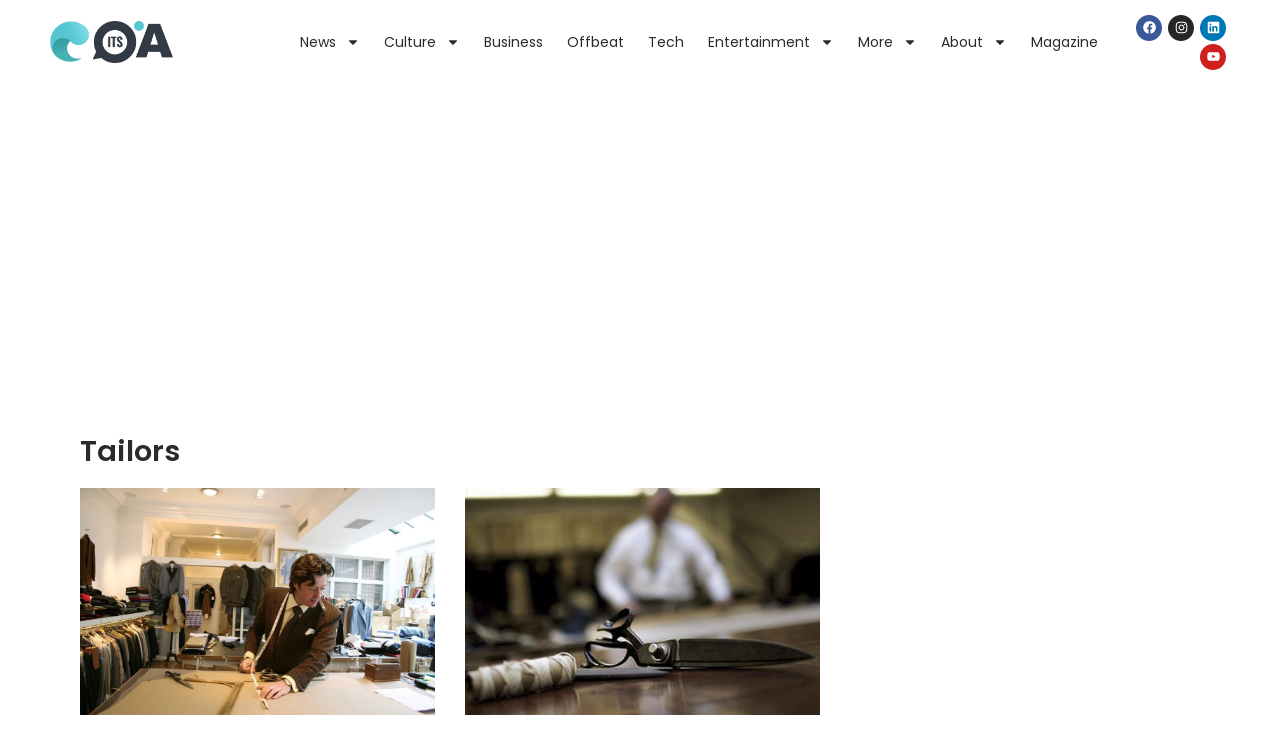

--- FILE ---
content_type: text/html; charset=UTF-8
request_url: https://itsgoa.com/shopping/tailors
body_size: 17892
content:
<!doctype html>
<html lang="en-US">
<head>
	<meta charset="UTF-8">
		<meta name="viewport" content="width=device-width, initial-scale=1">
	<link rel="profile" href="https://gmpg.org/xfn/11">
	<meta name='robots' content='index, follow, max-image-preview:large, max-snippet:-1, max-video-preview:-1' />

	<!-- This site is optimized with the Yoast SEO plugin v21.8.1 - https://yoast.com/wordpress/plugins/seo/ -->
	<title>Tailors Archives - ItsGoa</title>
	<link rel="canonical" href="https://itsgoa.com/shopping/tailors" />
	<link rel="next" href="https://itsgoa.com/shopping/tailors/page/2" />
	<meta property="og:locale" content="en_US" />
	<meta property="og:type" content="article" />
	<meta property="og:title" content="Tailors Archives - ItsGoa" />
	<meta property="og:url" content="https://itsgoa.com/shopping/tailors" />
	<meta property="og:site_name" content="ItsGoa" />
	<meta name="twitter:card" content="summary_large_image" />
	<script type="application/ld+json" class="yoast-schema-graph">{"@context":"https://schema.org","@graph":[{"@type":"CollectionPage","@id":"https://itsgoa.com/shopping/tailors","url":"https://itsgoa.com/shopping/tailors","name":"Tailors Archives - ItsGoa","isPartOf":{"@id":"https://itsgoa.com/#website"},"primaryImageOfPage":{"@id":"https://itsgoa.com/shopping/tailors#primaryimage"},"image":{"@id":"https://itsgoa.com/shopping/tailors#primaryimage"},"thumbnailUrl":"https://itsgoa.com/wp-content/uploads/2015/06/senor-min.jpg","breadcrumb":{"@id":"https://itsgoa.com/shopping/tailors#breadcrumb"},"inLanguage":"en-US"},{"@type":"ImageObject","inLanguage":"en-US","@id":"https://itsgoa.com/shopping/tailors#primaryimage","url":"https://itsgoa.com/wp-content/uploads/2015/06/senor-min.jpg","contentUrl":"https://itsgoa.com/wp-content/uploads/2015/06/senor-min.jpg","width":1024,"height":683},{"@type":"BreadcrumbList","@id":"https://itsgoa.com/shopping/tailors#breadcrumb","itemListElement":[{"@type":"ListItem","position":1,"name":"Home","item":"https://itsgoa.com/"},{"@type":"ListItem","position":2,"name":"Shopping","item":"https://itsgoa.com/shopping"},{"@type":"ListItem","position":3,"name":"Tailors"}]},{"@type":"WebSite","@id":"https://itsgoa.com/#website","url":"https://itsgoa.com/","name":"ItsGoa","description":"Hyper Local News I Culture I Business I Entertainment","publisher":{"@id":"https://itsgoa.com/#organization"},"potentialAction":[{"@type":"SearchAction","target":{"@type":"EntryPoint","urlTemplate":"https://itsgoa.com/?s={search_term_string}"},"query-input":"required name=search_term_string"}],"inLanguage":"en-US"},{"@type":"Organization","@id":"https://itsgoa.com/#organization","name":"ItsGoa","url":"https://itsgoa.com/","logo":{"@type":"ImageObject","inLanguage":"en-US","@id":"https://itsgoa.com/#/schema/logo/image/","url":"https://itsgoa.com/wp-content/uploads/2023/02/Itsgoa-Logo.png","contentUrl":"https://itsgoa.com/wp-content/uploads/2023/02/Itsgoa-Logo.png","width":849,"height":294,"caption":"ItsGoa"},"image":{"@id":"https://itsgoa.com/#/schema/logo/image/"}}]}</script>
	<!-- / Yoast SEO plugin. -->


<link rel='dns-prefetch' href='//www.googletagmanager.com' />
<link rel='dns-prefetch' href='//pagead2.googlesyndication.com' />
<link rel='stylesheet' id='bdt-uikit-css' href='https://itsgoa.com/wp-content/plugins/bdthemes-element-pack-lite/assets/css/bdt-uikit.css?ver=3.17.0' media='all' />
<link rel='stylesheet' id='ep-helper-css' href='https://itsgoa.com/wp-content/plugins/bdthemes-element-pack-lite/assets/css/ep-helper.css?ver=5.6.14' media='all' />
<link rel='stylesheet' id='wp-block-library-css' href='https://itsgoa.com/wp-includes/css/dist/block-library/style.min.css?ver=6.6.4' media='all' />
<style id='classic-theme-styles-inline-css'>
/*! This file is auto-generated */
.wp-block-button__link{color:#fff;background-color:#32373c;border-radius:9999px;box-shadow:none;text-decoration:none;padding:calc(.667em + 2px) calc(1.333em + 2px);font-size:1.125em}.wp-block-file__button{background:#32373c;color:#fff;text-decoration:none}
</style>
<style id='global-styles-inline-css'>
:root{--wp--preset--aspect-ratio--square: 1;--wp--preset--aspect-ratio--4-3: 4/3;--wp--preset--aspect-ratio--3-4: 3/4;--wp--preset--aspect-ratio--3-2: 3/2;--wp--preset--aspect-ratio--2-3: 2/3;--wp--preset--aspect-ratio--16-9: 16/9;--wp--preset--aspect-ratio--9-16: 9/16;--wp--preset--color--black: #000000;--wp--preset--color--cyan-bluish-gray: #abb8c3;--wp--preset--color--white: #ffffff;--wp--preset--color--pale-pink: #f78da7;--wp--preset--color--vivid-red: #cf2e2e;--wp--preset--color--luminous-vivid-orange: #ff6900;--wp--preset--color--luminous-vivid-amber: #fcb900;--wp--preset--color--light-green-cyan: #7bdcb5;--wp--preset--color--vivid-green-cyan: #00d084;--wp--preset--color--pale-cyan-blue: #8ed1fc;--wp--preset--color--vivid-cyan-blue: #0693e3;--wp--preset--color--vivid-purple: #9b51e0;--wp--preset--gradient--vivid-cyan-blue-to-vivid-purple: linear-gradient(135deg,rgba(6,147,227,1) 0%,rgb(155,81,224) 100%);--wp--preset--gradient--light-green-cyan-to-vivid-green-cyan: linear-gradient(135deg,rgb(122,220,180) 0%,rgb(0,208,130) 100%);--wp--preset--gradient--luminous-vivid-amber-to-luminous-vivid-orange: linear-gradient(135deg,rgba(252,185,0,1) 0%,rgba(255,105,0,1) 100%);--wp--preset--gradient--luminous-vivid-orange-to-vivid-red: linear-gradient(135deg,rgba(255,105,0,1) 0%,rgb(207,46,46) 100%);--wp--preset--gradient--very-light-gray-to-cyan-bluish-gray: linear-gradient(135deg,rgb(238,238,238) 0%,rgb(169,184,195) 100%);--wp--preset--gradient--cool-to-warm-spectrum: linear-gradient(135deg,rgb(74,234,220) 0%,rgb(151,120,209) 20%,rgb(207,42,186) 40%,rgb(238,44,130) 60%,rgb(251,105,98) 80%,rgb(254,248,76) 100%);--wp--preset--gradient--blush-light-purple: linear-gradient(135deg,rgb(255,206,236) 0%,rgb(152,150,240) 100%);--wp--preset--gradient--blush-bordeaux: linear-gradient(135deg,rgb(254,205,165) 0%,rgb(254,45,45) 50%,rgb(107,0,62) 100%);--wp--preset--gradient--luminous-dusk: linear-gradient(135deg,rgb(255,203,112) 0%,rgb(199,81,192) 50%,rgb(65,88,208) 100%);--wp--preset--gradient--pale-ocean: linear-gradient(135deg,rgb(255,245,203) 0%,rgb(182,227,212) 50%,rgb(51,167,181) 100%);--wp--preset--gradient--electric-grass: linear-gradient(135deg,rgb(202,248,128) 0%,rgb(113,206,126) 100%);--wp--preset--gradient--midnight: linear-gradient(135deg,rgb(2,3,129) 0%,rgb(40,116,252) 100%);--wp--preset--font-size--small: 13px;--wp--preset--font-size--medium: 20px;--wp--preset--font-size--large: 36px;--wp--preset--font-size--x-large: 42px;--wp--preset--spacing--20: 0.44rem;--wp--preset--spacing--30: 0.67rem;--wp--preset--spacing--40: 1rem;--wp--preset--spacing--50: 1.5rem;--wp--preset--spacing--60: 2.25rem;--wp--preset--spacing--70: 3.38rem;--wp--preset--spacing--80: 5.06rem;--wp--preset--shadow--natural: 6px 6px 9px rgba(0, 0, 0, 0.2);--wp--preset--shadow--deep: 12px 12px 50px rgba(0, 0, 0, 0.4);--wp--preset--shadow--sharp: 6px 6px 0px rgba(0, 0, 0, 0.2);--wp--preset--shadow--outlined: 6px 6px 0px -3px rgba(255, 255, 255, 1), 6px 6px rgba(0, 0, 0, 1);--wp--preset--shadow--crisp: 6px 6px 0px rgba(0, 0, 0, 1);}:where(.is-layout-flex){gap: 0.5em;}:where(.is-layout-grid){gap: 0.5em;}body .is-layout-flex{display: flex;}.is-layout-flex{flex-wrap: wrap;align-items: center;}.is-layout-flex > :is(*, div){margin: 0;}body .is-layout-grid{display: grid;}.is-layout-grid > :is(*, div){margin: 0;}:where(.wp-block-columns.is-layout-flex){gap: 2em;}:where(.wp-block-columns.is-layout-grid){gap: 2em;}:where(.wp-block-post-template.is-layout-flex){gap: 1.25em;}:where(.wp-block-post-template.is-layout-grid){gap: 1.25em;}.has-black-color{color: var(--wp--preset--color--black) !important;}.has-cyan-bluish-gray-color{color: var(--wp--preset--color--cyan-bluish-gray) !important;}.has-white-color{color: var(--wp--preset--color--white) !important;}.has-pale-pink-color{color: var(--wp--preset--color--pale-pink) !important;}.has-vivid-red-color{color: var(--wp--preset--color--vivid-red) !important;}.has-luminous-vivid-orange-color{color: var(--wp--preset--color--luminous-vivid-orange) !important;}.has-luminous-vivid-amber-color{color: var(--wp--preset--color--luminous-vivid-amber) !important;}.has-light-green-cyan-color{color: var(--wp--preset--color--light-green-cyan) !important;}.has-vivid-green-cyan-color{color: var(--wp--preset--color--vivid-green-cyan) !important;}.has-pale-cyan-blue-color{color: var(--wp--preset--color--pale-cyan-blue) !important;}.has-vivid-cyan-blue-color{color: var(--wp--preset--color--vivid-cyan-blue) !important;}.has-vivid-purple-color{color: var(--wp--preset--color--vivid-purple) !important;}.has-black-background-color{background-color: var(--wp--preset--color--black) !important;}.has-cyan-bluish-gray-background-color{background-color: var(--wp--preset--color--cyan-bluish-gray) !important;}.has-white-background-color{background-color: var(--wp--preset--color--white) !important;}.has-pale-pink-background-color{background-color: var(--wp--preset--color--pale-pink) !important;}.has-vivid-red-background-color{background-color: var(--wp--preset--color--vivid-red) !important;}.has-luminous-vivid-orange-background-color{background-color: var(--wp--preset--color--luminous-vivid-orange) !important;}.has-luminous-vivid-amber-background-color{background-color: var(--wp--preset--color--luminous-vivid-amber) !important;}.has-light-green-cyan-background-color{background-color: var(--wp--preset--color--light-green-cyan) !important;}.has-vivid-green-cyan-background-color{background-color: var(--wp--preset--color--vivid-green-cyan) !important;}.has-pale-cyan-blue-background-color{background-color: var(--wp--preset--color--pale-cyan-blue) !important;}.has-vivid-cyan-blue-background-color{background-color: var(--wp--preset--color--vivid-cyan-blue) !important;}.has-vivid-purple-background-color{background-color: var(--wp--preset--color--vivid-purple) !important;}.has-black-border-color{border-color: var(--wp--preset--color--black) !important;}.has-cyan-bluish-gray-border-color{border-color: var(--wp--preset--color--cyan-bluish-gray) !important;}.has-white-border-color{border-color: var(--wp--preset--color--white) !important;}.has-pale-pink-border-color{border-color: var(--wp--preset--color--pale-pink) !important;}.has-vivid-red-border-color{border-color: var(--wp--preset--color--vivid-red) !important;}.has-luminous-vivid-orange-border-color{border-color: var(--wp--preset--color--luminous-vivid-orange) !important;}.has-luminous-vivid-amber-border-color{border-color: var(--wp--preset--color--luminous-vivid-amber) !important;}.has-light-green-cyan-border-color{border-color: var(--wp--preset--color--light-green-cyan) !important;}.has-vivid-green-cyan-border-color{border-color: var(--wp--preset--color--vivid-green-cyan) !important;}.has-pale-cyan-blue-border-color{border-color: var(--wp--preset--color--pale-cyan-blue) !important;}.has-vivid-cyan-blue-border-color{border-color: var(--wp--preset--color--vivid-cyan-blue) !important;}.has-vivid-purple-border-color{border-color: var(--wp--preset--color--vivid-purple) !important;}.has-vivid-cyan-blue-to-vivid-purple-gradient-background{background: var(--wp--preset--gradient--vivid-cyan-blue-to-vivid-purple) !important;}.has-light-green-cyan-to-vivid-green-cyan-gradient-background{background: var(--wp--preset--gradient--light-green-cyan-to-vivid-green-cyan) !important;}.has-luminous-vivid-amber-to-luminous-vivid-orange-gradient-background{background: var(--wp--preset--gradient--luminous-vivid-amber-to-luminous-vivid-orange) !important;}.has-luminous-vivid-orange-to-vivid-red-gradient-background{background: var(--wp--preset--gradient--luminous-vivid-orange-to-vivid-red) !important;}.has-very-light-gray-to-cyan-bluish-gray-gradient-background{background: var(--wp--preset--gradient--very-light-gray-to-cyan-bluish-gray) !important;}.has-cool-to-warm-spectrum-gradient-background{background: var(--wp--preset--gradient--cool-to-warm-spectrum) !important;}.has-blush-light-purple-gradient-background{background: var(--wp--preset--gradient--blush-light-purple) !important;}.has-blush-bordeaux-gradient-background{background: var(--wp--preset--gradient--blush-bordeaux) !important;}.has-luminous-dusk-gradient-background{background: var(--wp--preset--gradient--luminous-dusk) !important;}.has-pale-ocean-gradient-background{background: var(--wp--preset--gradient--pale-ocean) !important;}.has-electric-grass-gradient-background{background: var(--wp--preset--gradient--electric-grass) !important;}.has-midnight-gradient-background{background: var(--wp--preset--gradient--midnight) !important;}.has-small-font-size{font-size: var(--wp--preset--font-size--small) !important;}.has-medium-font-size{font-size: var(--wp--preset--font-size--medium) !important;}.has-large-font-size{font-size: var(--wp--preset--font-size--large) !important;}.has-x-large-font-size{font-size: var(--wp--preset--font-size--x-large) !important;}
:where(.wp-block-post-template.is-layout-flex){gap: 1.25em;}:where(.wp-block-post-template.is-layout-grid){gap: 1.25em;}
:where(.wp-block-columns.is-layout-flex){gap: 2em;}:where(.wp-block-columns.is-layout-grid){gap: 2em;}
:root :where(.wp-block-pullquote){font-size: 1.5em;line-height: 1.6;}
</style>
<link rel='stylesheet' id='hello-elementor-css' href='https://itsgoa.com/wp-content/themes/hello-elementor/style.min.css?ver=2.6.1' media='all' />
<link rel='stylesheet' id='hello-elementor-theme-style-css' href='https://itsgoa.com/wp-content/themes/hello-elementor/theme.min.css?ver=2.6.1' media='all' />
<link rel='stylesheet' id='elementor-frontend-css' href='https://itsgoa.com/wp-content/plugins/elementor/assets/css/frontend-lite.min.css?ver=3.24.0-cloud9' media='all' />
<link rel='stylesheet' id='elementor-post-62759-css' href='https://itsgoa.com/wp-content/uploads/elementor/css/post-62759.css?ver=1761893133' media='all' />
<link rel='stylesheet' id='e-animations-css' href='https://itsgoa.com/wp-content/plugins/elementor/assets/lib/animations/animations.min.css?ver=3.24.0-cloud9' media='all' />
<link rel='stylesheet' id='e-apple-webkit-css' href='https://itsgoa.com/wp-content/plugins/elementor/assets/css/conditionals/apple-webkit.min.css?ver=3.24.0-cloud9' media='all' />
<link rel='stylesheet' id='swiper-css' href='https://itsgoa.com/wp-content/plugins/elementor/assets/lib/swiper/v8/css/swiper.min.css?ver=8.4.5' media='all' />
<link rel='stylesheet' id='elementor-pro-css' href='https://itsgoa.com/wp-content/plugins/elementor-pro/assets/css/frontend-lite.min.css?ver=3.24.0-cloud9' media='all' />
<link rel='stylesheet' id='elementor-global-css' href='https://itsgoa.com/wp-content/uploads/elementor/css/global.css?ver=1761893136' media='all' />
<link rel='stylesheet' id='elementor-post-62757-css' href='https://itsgoa.com/wp-content/uploads/elementor/css/post-62757.css?ver=1761893133' media='all' />
<link rel='stylesheet' id='elementor-post-62885-css' href='https://itsgoa.com/wp-content/uploads/elementor/css/post-62885.css?ver=1761893133' media='all' />
<link rel='stylesheet' id='elementor-post-63840-css' href='https://itsgoa.com/wp-content/uploads/elementor/css/post-63840.css?ver=1768994155' media='all' />
<link rel='stylesheet' id='eael-general-css' href='https://itsgoa.com/wp-content/plugins/essential-addons-for-elementor-lite/assets/front-end/css/view/general.min.css?ver=5.9.27' media='all' />
<link rel='stylesheet' id='google-fonts-1-css' href='https://fonts.googleapis.com/css?family=Poppins%3A100%2C100italic%2C200%2C200italic%2C300%2C300italic%2C400%2C400italic%2C500%2C500italic%2C600%2C600italic%2C700%2C700italic%2C800%2C800italic%2C900%2C900italic&#038;display=swap&#038;ver=6.6.4' media='all' />
<link rel="preconnect" href="https://fonts.gstatic.com/" crossorigin><script src="https://itsgoa.com/wp-includes/js/jquery/jquery.min.js?ver=3.7.1" id="jquery-core-js"></script>
<script src="https://itsgoa.com/wp-includes/js/jquery/jquery-migrate.min.js?ver=3.4.1" id="jquery-migrate-js"></script>

<!-- Google tag (gtag.js) snippet added by Site Kit -->

<!-- Google Analytics snippet added by Site Kit -->
<script src="https://www.googletagmanager.com/gtag/js?id=G-FJMPWNWDMN" id="google_gtagjs-js" async></script>
<script id="google_gtagjs-js-after">
window.dataLayer = window.dataLayer || [];function gtag(){dataLayer.push(arguments);}
gtag("set","linker",{"domains":["itsgoa.com"]});
gtag("js", new Date());
gtag("set", "developer_id.dZTNiMT", true);
gtag("config", "G-FJMPWNWDMN");
</script>

<!-- End Google tag (gtag.js) snippet added by Site Kit -->
<link rel="https://api.w.org/" href="https://itsgoa.com/wp-json/" /><link rel="alternate" title="JSON" type="application/json" href="https://itsgoa.com/wp-json/wp/v2/categories/98" /><meta name="generator" content="Site Kit by Google 1.132.0" />
<!-- Google AdSense meta tags added by Site Kit -->
<meta name="google-adsense-platform-account" content="ca-host-pub-2644536267352236">
<meta name="google-adsense-platform-domain" content="sitekit.withgoogle.com">
<!-- End Google AdSense meta tags added by Site Kit -->
<meta name="generator" content="Elementor 3.24.0-cloud9; features: e_optimized_css_loading, e_font_icon_svg, additional_custom_breakpoints, e_element_cache; settings: css_print_method-external, google_font-enabled, font_display-swap">
<!-- Google Tag Manager -->
<script>(function(w,d,s,l,i){w[l]=w[l]||[];w[l].push({'gtm.start':
new Date().getTime(),event:'gtm.js'});var f=d.getElementsByTagName(s)[0],
j=d.createElement(s),dl=l!='dataLayer'?'&l='+l:'';j.async=true;j.src=
'https://www.googletagmanager.com/gtm.js?id='+i+dl;f.parentNode.insertBefore(j,f);
})(window,document,'script','dataLayer','GTM-KGSC9B3');</script>
<!-- End Google Tag Manager -->

<!-- BEGIN Clicky Analytics v2.2.3 Tracking - https://deconf.com/clicky-analytics-dashboard-wordpress/ -->
<script type="text/javascript">
  var clicky_custom = clicky_custom || {};
  clicky_custom.outbound_pattern = ['/go/','/out/'];
</script>

<script async src="//static.getclicky.com/101398505.js"></script>

<!-- END Clicky Analytics v2.2.3 Tracking - https://deconf.com/clicky-analytics-dashboard-wordpress/ -->

			<style>
				.e-con.e-parent:nth-of-type(n+4):not(.e-lazyloaded):not(.e-no-lazyload),
				.e-con.e-parent:nth-of-type(n+4):not(.e-lazyloaded):not(.e-no-lazyload) * {
					background-image: none !important;
				}
				@media screen and (max-height: 1024px) {
					.e-con.e-parent:nth-of-type(n+3):not(.e-lazyloaded):not(.e-no-lazyload),
					.e-con.e-parent:nth-of-type(n+3):not(.e-lazyloaded):not(.e-no-lazyload) * {
						background-image: none !important;
					}
				}
				@media screen and (max-height: 640px) {
					.e-con.e-parent:nth-of-type(n+2):not(.e-lazyloaded):not(.e-no-lazyload),
					.e-con.e-parent:nth-of-type(n+2):not(.e-lazyloaded):not(.e-no-lazyload) * {
						background-image: none !important;
					}
				}
			</style>
			
<!-- Google AdSense snippet added by Site Kit -->
<script async src="https://pagead2.googlesyndication.com/pagead/js/adsbygoogle.js?client=ca-pub-1030855770890712&amp;host=ca-host-pub-2644536267352236" crossorigin="anonymous"></script>

<!-- End Google AdSense snippet added by Site Kit -->
<link rel="icon" href="https://itsgoa.com/wp-content/uploads/2023/01/cropped-cropped-ItsGoa-32x32.png" sizes="32x32" />
<link rel="icon" href="https://itsgoa.com/wp-content/uploads/2023/01/cropped-cropped-ItsGoa-192x192.png" sizes="192x192" />
<link rel="apple-touch-icon" href="https://itsgoa.com/wp-content/uploads/2023/01/cropped-cropped-ItsGoa-180x180.png" />
<meta name="msapplication-TileImage" content="https://itsgoa.com/wp-content/uploads/2023/01/cropped-cropped-ItsGoa-270x270.png" />
<meta name="traceparent" content="00-9c255e571c8df4850000001769151148-9c255e571c8df485-01"></head>
<body class="archive category category-tailors category-98 wp-custom-logo elementor-default elementor-template-full-width elementor-kit-62759 elementor-page-63840">

<!-- Google Tag Manager (noscript) -->
<noscript><iframe src="https://www.googletagmanager.com/ns.html?id=GTM-KGSC9B3"
height="0" width="0" style="display:none;visibility:hidden"></iframe></noscript>
<!-- End Google Tag Manager (noscript) -->

<a class="skip-link screen-reader-text" href="#content">
	Skip to content</a>

		<div data-elementor-type="header" data-elementor-id="62757" class="elementor elementor-62757 elementor-location-header" data-elementor-post-type="elementor_library">
					<section class="elementor-section elementor-top-section elementor-element elementor-element-7785b62 elementor-section-height-min-height elementor-section-content-middle elementor-hidden-desktop elementor-section-boxed elementor-section-height-default elementor-section-items-middle" data-id="7785b62" data-element_type="section">
						<div class="elementor-container elementor-column-gap-no">
					<div class="elementor-column elementor-col-50 elementor-top-column elementor-element elementor-element-dfa0ff1" data-id="dfa0ff1" data-element_type="column">
			<div class="elementor-widget-wrap elementor-element-populated">
						<div class="elementor-element elementor-element-3e7134f elementor-widget elementor-widget-theme-site-logo elementor-widget-image" data-id="3e7134f" data-element_type="widget" data-widget_type="theme-site-logo.default">
				<div class="elementor-widget-container">
			<link rel="stylesheet" href="https://itsgoa.com/wp-content/plugins/elementor/assets/css/widget-image.min.css?ver=1722412107">						<a href="https://itsgoa.com">
			<img fetchpriority="high" width="849" height="294" src="https://itsgoa.com/wp-content/uploads/2023/02/Itsgoa-Logo.png" class="attachment-full size-full wp-image-63587" alt="" srcset="https://itsgoa.com/wp-content/uploads/2023/02/Itsgoa-Logo.png 849w, https://itsgoa.com/wp-content/uploads/2023/02/Itsgoa-Logo-300x104.png 300w, https://itsgoa.com/wp-content/uploads/2023/02/Itsgoa-Logo-768x266.png 768w" sizes="(max-width: 849px) 100vw, 849px" />				</a>
									</div>
				</div>
					</div>
		</div>
				<div class="elementor-column elementor-col-50 elementor-top-column elementor-element elementor-element-7397c5f" data-id="7397c5f" data-element_type="column">
			<div class="elementor-widget-wrap elementor-element-populated">
						<div class="elementor-element elementor-element-e5e7bfd elementor-nav-menu--dropdown-tablet elementor-nav-menu__text-align-aside elementor-nav-menu--toggle elementor-nav-menu--burger elementor-widget elementor-widget-nav-menu" data-id="e5e7bfd" data-element_type="widget" data-settings="{&quot;layout&quot;:&quot;horizontal&quot;,&quot;submenu_icon&quot;:{&quot;value&quot;:&quot;&lt;svg class=\&quot;e-font-icon-svg e-fas-caret-down\&quot; viewBox=\&quot;0 0 320 512\&quot; xmlns=\&quot;http:\/\/www.w3.org\/2000\/svg\&quot;&gt;&lt;path d=\&quot;M31.3 192h257.3c17.8 0 26.7 21.5 14.1 34.1L174.1 354.8c-7.8 7.8-20.5 7.8-28.3 0L17.2 226.1C4.6 213.5 13.5 192 31.3 192z\&quot;&gt;&lt;\/path&gt;&lt;\/svg&gt;&quot;,&quot;library&quot;:&quot;fa-solid&quot;},&quot;toggle&quot;:&quot;burger&quot;}" data-widget_type="nav-menu.default">
				<div class="elementor-widget-container">
			<link rel="stylesheet" href="https://itsgoa.com/wp-content/plugins/elementor-pro/assets/css/widget-nav-menu.min.css?ver=1722412055">			<nav aria-label="Menu" class="elementor-nav-menu--main elementor-nav-menu__container elementor-nav-menu--layout-horizontal e--pointer-underline e--animation-fade">
				<ul id="menu-1-e5e7bfd" class="elementor-nav-menu"><li class="menu-item menu-item-type-taxonomy menu-item-object-category menu-item-has-children menu-item-62523"><a href="https://itsgoa.com/articles/news" class="elementor-item">News</a>
<ul class="sub-menu elementor-nav-menu--dropdown">
	<li class="menu-item menu-item-type-taxonomy menu-item-object-category menu-item-62526"><a href="https://itsgoa.com/goa" class="elementor-sub-item">Goa</a></li>
	<li class="menu-item menu-item-type-taxonomy menu-item-object-category menu-item-62525"><a href="https://itsgoa.com/articles/news/national" class="elementor-sub-item">National</a></li>
	<li class="menu-item menu-item-type-taxonomy menu-item-object-category menu-item-62524"><a href="https://itsgoa.com/articles/news/international" class="elementor-sub-item">International</a></li>
</ul>
</li>
<li class="menu-item menu-item-type-taxonomy menu-item-object-category menu-item-has-children menu-item-62527"><a href="https://itsgoa.com/articles/culture" class="elementor-item">Culture</a>
<ul class="sub-menu elementor-nav-menu--dropdown">
	<li class="menu-item menu-item-type-taxonomy menu-item-object-category menu-item-62531"><a href="https://itsgoa.com/articles/food" class="elementor-sub-item">Food</a></li>
	<li class="menu-item menu-item-type-taxonomy menu-item-object-category menu-item-62528"><a href="https://itsgoa.com/articles/festivals-articles" class="elementor-sub-item">Festivals</a></li>
	<li class="menu-item menu-item-type-taxonomy menu-item-object-category menu-item-62530"><a href="https://itsgoa.com/articles/goan-personalities" class="elementor-sub-item">Personalities</a></li>
	<li class="menu-item menu-item-type-taxonomy menu-item-object-category menu-item-62529"><a href="https://itsgoa.com/articles/nature" class="elementor-sub-item">Nature</a></li>
</ul>
</li>
<li class="menu-item menu-item-type-taxonomy menu-item-object-category menu-item-62532"><a href="https://itsgoa.com/business" class="elementor-item">Business</a></li>
<li class="menu-item menu-item-type-taxonomy menu-item-object-category menu-item-62534"><a href="https://itsgoa.com/offbeat" class="elementor-item">Offbeat</a></li>
<li class="menu-item menu-item-type-taxonomy menu-item-object-category menu-item-62535"><a href="https://itsgoa.com/tech" class="elementor-item">Tech</a></li>
<li class="menu-item menu-item-type-taxonomy menu-item-object-category menu-item-has-children menu-item-62536"><a href="https://itsgoa.com/entertainment" class="elementor-item">Entertainment</a>
<ul class="sub-menu elementor-nav-menu--dropdown">
	<li class="menu-item menu-item-type-custom menu-item-object-custom menu-item-62464"><a href="#" class="elementor-sub-item elementor-item-anchor">NightLife</a></li>
	<li class="menu-item menu-item-type-taxonomy menu-item-object-category menu-item-62537"><a href="https://itsgoa.com/articles/fashion-articles" class="elementor-sub-item">Fashion</a></li>
	<li class="menu-item menu-item-type-taxonomy menu-item-object-category menu-item-62538"><a href="https://itsgoa.com/articles/events" class="elementor-sub-item">Events</a></li>
	<li class="menu-item menu-item-type-taxonomy menu-item-object-category menu-item-62539"><a href="https://itsgoa.com/articles/music" class="elementor-sub-item">Music</a></li>
</ul>
</li>
<li class="menu-item menu-item-type-custom menu-item-object-custom current-menu-ancestor menu-item-has-children menu-item-62468"><a href="#" class="elementor-item elementor-item-anchor">More</a>
<ul class="sub-menu elementor-nav-menu--dropdown">
	<li class="menu-item menu-item-type-taxonomy menu-item-object-category menu-item-62533"><a href="https://itsgoa.com/sports" class="elementor-sub-item">Sports</a></li>
	<li class="menu-item menu-item-type-taxonomy menu-item-object-category menu-item-has-children menu-item-62540"><a href="https://itsgoa.com/activities" class="elementor-sub-item">Activities</a>
	<ul class="sub-menu elementor-nav-menu--dropdown">
		<li class="menu-item menu-item-type-taxonomy menu-item-object-category menu-item-62541"><a href="https://itsgoa.com/bird-watching" class="elementor-sub-item">Bird Watching</a></li>
		<li class="menu-item menu-item-type-taxonomy menu-item-object-category menu-item-62542"><a href="https://itsgoa.com/crocodile-dundee" class="elementor-sub-item">Crocodile Dundee</a></li>
		<li class="menu-item menu-item-type-taxonomy menu-item-object-category menu-item-62543"><a href="https://itsgoa.com/go-karting" class="elementor-sub-item">Go Karting</a></li>
		<li class="menu-item menu-item-type-taxonomy menu-item-object-category menu-item-62544"><a href="https://itsgoa.com/walking-trails" class="elementor-sub-item">Walking Trails</a></li>
		<li class="menu-item menu-item-type-taxonomy menu-item-object-category menu-item-62545"><a href="https://itsgoa.com/activities/water-cruisessports" class="elementor-sub-item">Water Cruises/Sports</a></li>
		<li class="menu-item menu-item-type-taxonomy menu-item-object-category menu-item-62546"><a href="https://itsgoa.com/yatch" class="elementor-sub-item">Yachts</a></li>
	</ul>
</li>
	<li class="menu-item menu-item-type-taxonomy menu-item-object-category menu-item-has-children menu-item-62547"><a href="https://itsgoa.com/eat" class="elementor-sub-item">Eat</a>
	<ul class="sub-menu elementor-nav-menu--dropdown">
		<li class="menu-item menu-item-type-taxonomy menu-item-object-category menu-item-62548"><a href="https://itsgoa.com/eat/bars" class="elementor-sub-item">Bars</a></li>
		<li class="menu-item menu-item-type-taxonomy menu-item-object-category menu-item-62549"><a href="https://itsgoa.com/eat/fine-dining" class="elementor-sub-item">Fine Dining</a></li>
		<li class="menu-item menu-item-type-taxonomy menu-item-object-category menu-item-62550"><a href="https://itsgoa.com/eat/ice-cream-parlours" class="elementor-sub-item">Ice Cream Parlours</a></li>
		<li class="menu-item menu-item-type-taxonomy menu-item-object-category menu-item-62551"><a href="https://itsgoa.com/eat/pastry-shopscafe" class="elementor-sub-item">Pastry Shops/Café</a></li>
		<li class="menu-item menu-item-type-taxonomy menu-item-object-category menu-item-62552"><a href="https://itsgoa.com/eat/pubs" class="elementor-sub-item">Pubs</a></li>
		<li class="menu-item menu-item-type-taxonomy menu-item-object-category menu-item-62553"><a href="https://itsgoa.com/eat/restaurant" class="elementor-sub-item">Restaurant</a></li>
	</ul>
</li>
	<li class="menu-item menu-item-type-taxonomy menu-item-object-category menu-item-has-children menu-item-62554"><a href="https://itsgoa.com/stay" class="elementor-sub-item">Stay</a>
	<ul class="sub-menu elementor-nav-menu--dropdown">
		<li class="menu-item menu-item-type-taxonomy menu-item-object-category menu-item-62555"><a href="https://itsgoa.com/stay/3-star-hotels" class="elementor-sub-item">3-Star Hotels</a></li>
		<li class="menu-item menu-item-type-taxonomy menu-item-object-category menu-item-62556"><a href="https://itsgoa.com/stay/4-star-hotels" class="elementor-sub-item">4-Star Hotels</a></li>
		<li class="menu-item menu-item-type-taxonomy menu-item-object-category menu-item-62557"><a href="https://itsgoa.com/stay/5-star-hotels" class="elementor-sub-item">5-Star Hotels</a></li>
		<li class="menu-item menu-item-type-taxonomy menu-item-object-category menu-item-62558"><a href="https://itsgoa.com/stay/boutique-hotels" class="elementor-sub-item">Boutique Hotels</a></li>
		<li class="menu-item menu-item-type-taxonomy menu-item-object-category menu-item-62559"><a href="https://itsgoa.com/stay/budget-hotels" class="elementor-sub-item">Budget Hotels</a></li>
		<li class="menu-item menu-item-type-taxonomy menu-item-object-category menu-item-62560"><a href="https://itsgoa.com/stay/guest-house" class="elementor-sub-item">Guest House</a></li>
		<li class="menu-item menu-item-type-taxonomy menu-item-object-category menu-item-62561"><a href="https://itsgoa.com/stay/heritage-hotels" class="elementor-sub-item">Heritage Hotels</a></li>
		<li class="menu-item menu-item-type-taxonomy menu-item-object-category menu-item-62562"><a href="https://itsgoa.com/stay/properties-buyrent" class="elementor-sub-item">Properties Buy/Rent</a></li>
		<li class="menu-item menu-item-type-taxonomy menu-item-object-category menu-item-62563"><a href="https://itsgoa.com/stay/resorts" class="elementor-sub-item">Resorts</a></li>
	</ul>
</li>
	<li class="menu-item menu-item-type-taxonomy menu-item-object-category menu-item-has-children menu-item-62564"><a href="https://itsgoa.com/articles/health-articles" class="elementor-sub-item">Health</a>
	<ul class="sub-menu elementor-nav-menu--dropdown">
		<li class="menu-item menu-item-type-taxonomy menu-item-object-category menu-item-62565"><a href="https://itsgoa.com/articles/health-articles/ayurveda" class="elementor-sub-item">Ayurveda</a></li>
		<li class="menu-item menu-item-type-taxonomy menu-item-object-category menu-item-62566"><a href="https://itsgoa.com/articles/health-articles/dentists" class="elementor-sub-item">Dentists</a></li>
		<li class="menu-item menu-item-type-taxonomy menu-item-object-category menu-item-62567"><a href="https://itsgoa.com/articles/health-articles/gym" class="elementor-sub-item">Gym</a></li>
		<li class="menu-item menu-item-type-taxonomy menu-item-object-category menu-item-62568"><a href="https://itsgoa.com/articles/health-articles/hospitalsdoctors" class="elementor-sub-item">Hospitals/Doctors</a></li>
		<li class="menu-item menu-item-type-taxonomy menu-item-object-category menu-item-62569"><a href="https://itsgoa.com/articles/health-articles/opticians" class="elementor-sub-item">Opticians</a></li>
		<li class="menu-item menu-item-type-taxonomy menu-item-object-category menu-item-62570"><a href="https://itsgoa.com/articles/health-articles/spa-salons" class="elementor-sub-item">Spa &amp; Salons</a></li>
		<li class="menu-item menu-item-type-taxonomy menu-item-object-category menu-item-62571"><a href="https://itsgoa.com/articles/health-articles/yoga" class="elementor-sub-item">Yoga</a></li>
	</ul>
</li>
	<li class="menu-item menu-item-type-taxonomy menu-item-object-category current-category-ancestor current-menu-ancestor current-menu-parent current-category-parent menu-item-has-children menu-item-62572"><a href="https://itsgoa.com/shopping" class="elementor-sub-item">Shopping</a>
	<ul class="sub-menu elementor-nav-menu--dropdown">
		<li class="menu-item menu-item-type-taxonomy menu-item-object-category menu-item-62573"><a href="https://itsgoa.com/shopping/antiques-curios" class="elementor-sub-item">Antiques &amp; Curios</a></li>
		<li class="menu-item menu-item-type-taxonomy menu-item-object-category menu-item-62574"><a href="https://itsgoa.com/shopping/carpets-linen" class="elementor-sub-item">Carpets &amp; Linen</a></li>
		<li class="menu-item menu-item-type-taxonomy menu-item-object-category menu-item-62575"><a href="https://itsgoa.com/shopping/clothes" class="elementor-sub-item">Clothes</a></li>
		<li class="menu-item menu-item-type-taxonomy menu-item-object-category menu-item-62576"><a href="https://itsgoa.com/shopping/florists" class="elementor-sub-item">Florists</a></li>
		<li class="menu-item menu-item-type-taxonomy menu-item-object-category menu-item-62577"><a href="https://itsgoa.com/shopping/footwear" class="elementor-sub-item">Footwear</a></li>
		<li class="menu-item menu-item-type-taxonomy menu-item-object-category menu-item-62578"><a href="https://itsgoa.com/shopping/furniture" class="elementor-sub-item">Furniture &amp; Decor</a></li>
		<li class="menu-item menu-item-type-taxonomy menu-item-object-category menu-item-62579"><a href="https://itsgoa.com/shopping/gifts-souvenirs" class="elementor-sub-item">Gifts &amp; Souvenirs</a></li>
		<li class="menu-item menu-item-type-taxonomy menu-item-object-category menu-item-62580"><a href="https://itsgoa.com/shopping/handicraft" class="elementor-sub-item">Handicraft</a></li>
		<li class="menu-item menu-item-type-taxonomy menu-item-object-category menu-item-62581"><a href="https://itsgoa.com/shopping/jewellery" class="elementor-sub-item">Jewellery</a></li>
		<li class="menu-item menu-item-type-taxonomy menu-item-object-category menu-item-62582"><a href="https://itsgoa.com/shopping/malls" class="elementor-sub-item">Malls</a></li>
		<li class="menu-item menu-item-type-taxonomy menu-item-object-category menu-item-62583"><a href="https://itsgoa.com/shopping/markets" class="elementor-sub-item">Markets</a></li>
		<li class="menu-item menu-item-type-taxonomy menu-item-object-category current-menu-item menu-item-62584"><a href="https://itsgoa.com/shopping/tailors" aria-current="page" class="elementor-sub-item elementor-item-active">Tailors</a></li>
	</ul>
</li>
	<li class="menu-item menu-item-type-taxonomy menu-item-object-category menu-item-has-children menu-item-62585"><a href="https://itsgoa.com/travel" class="elementor-sub-item">Travel</a>
	<ul class="sub-menu elementor-nav-menu--dropdown">
		<li class="menu-item menu-item-type-taxonomy menu-item-object-category menu-item-62586"><a href="https://itsgoa.com/travel/packers-movers" class="elementor-sub-item">Packers &amp; Movers</a></li>
		<li class="menu-item menu-item-type-taxonomy menu-item-object-category menu-item-62587"><a href="https://itsgoa.com/travel/rent-a-bike" class="elementor-sub-item">Rent a bike</a></li>
		<li class="menu-item menu-item-type-taxonomy menu-item-object-category menu-item-62588"><a href="https://itsgoa.com/travel/rent-a-car" class="elementor-sub-item">Rent a car</a></li>
		<li class="menu-item menu-item-type-taxonomy menu-item-object-category menu-item-62589"><a href="https://itsgoa.com/travel/travel-agentstour-operators" class="elementor-sub-item">Travel Agents/Tour Operators</a></li>
	</ul>
</li>
</ul>
</li>
<li class="menu-item menu-item-type-post_type menu-item-object-page menu-item-has-children menu-item-63842"><a href="https://itsgoa.com/about" class="elementor-item">About</a>
<ul class="sub-menu elementor-nav-menu--dropdown">
	<li class="menu-item menu-item-type-post_type menu-item-object-page menu-item-63844"><a href="https://itsgoa.com/contact-us" class="elementor-sub-item">Contact Us</a></li>
</ul>
</li>
<li class="menu-item menu-item-type-post_type menu-item-object-page menu-item-63845"><a href="https://itsgoa.com/goan-magazine" class="elementor-item">Magazine</a></li>
</ul>			</nav>
					<div class="elementor-menu-toggle" role="button" tabindex="0" aria-label="Menu Toggle" aria-expanded="false">
			<svg aria-hidden="true" role="presentation" class="elementor-menu-toggle__icon--open e-font-icon-svg e-eicon-menu-bar" viewBox="0 0 1000 1000" xmlns="http://www.w3.org/2000/svg"><path d="M104 333H896C929 333 958 304 958 271S929 208 896 208H104C71 208 42 237 42 271S71 333 104 333ZM104 583H896C929 583 958 554 958 521S929 458 896 458H104C71 458 42 487 42 521S71 583 104 583ZM104 833H896C929 833 958 804 958 771S929 708 896 708H104C71 708 42 737 42 771S71 833 104 833Z"></path></svg><svg aria-hidden="true" role="presentation" class="elementor-menu-toggle__icon--close e-font-icon-svg e-eicon-close" viewBox="0 0 1000 1000" xmlns="http://www.w3.org/2000/svg"><path d="M742 167L500 408 258 167C246 154 233 150 217 150 196 150 179 158 167 167 154 179 150 196 150 212 150 229 154 242 171 254L408 500 167 742C138 771 138 800 167 829 196 858 225 858 254 829L496 587 738 829C750 842 767 846 783 846 800 846 817 842 829 829 842 817 846 804 846 783 846 767 842 750 829 737L588 500 833 258C863 229 863 200 833 171 804 137 775 137 742 167Z"></path></svg>			<span class="elementor-screen-only">Menu</span>
		</div>
					<nav class="elementor-nav-menu--dropdown elementor-nav-menu__container" aria-hidden="true">
				<ul id="menu-2-e5e7bfd" class="elementor-nav-menu"><li class="menu-item menu-item-type-taxonomy menu-item-object-category menu-item-has-children menu-item-62523"><a href="https://itsgoa.com/articles/news" class="elementor-item" tabindex="-1">News</a>
<ul class="sub-menu elementor-nav-menu--dropdown">
	<li class="menu-item menu-item-type-taxonomy menu-item-object-category menu-item-62526"><a href="https://itsgoa.com/goa" class="elementor-sub-item" tabindex="-1">Goa</a></li>
	<li class="menu-item menu-item-type-taxonomy menu-item-object-category menu-item-62525"><a href="https://itsgoa.com/articles/news/national" class="elementor-sub-item" tabindex="-1">National</a></li>
	<li class="menu-item menu-item-type-taxonomy menu-item-object-category menu-item-62524"><a href="https://itsgoa.com/articles/news/international" class="elementor-sub-item" tabindex="-1">International</a></li>
</ul>
</li>
<li class="menu-item menu-item-type-taxonomy menu-item-object-category menu-item-has-children menu-item-62527"><a href="https://itsgoa.com/articles/culture" class="elementor-item" tabindex="-1">Culture</a>
<ul class="sub-menu elementor-nav-menu--dropdown">
	<li class="menu-item menu-item-type-taxonomy menu-item-object-category menu-item-62531"><a href="https://itsgoa.com/articles/food" class="elementor-sub-item" tabindex="-1">Food</a></li>
	<li class="menu-item menu-item-type-taxonomy menu-item-object-category menu-item-62528"><a href="https://itsgoa.com/articles/festivals-articles" class="elementor-sub-item" tabindex="-1">Festivals</a></li>
	<li class="menu-item menu-item-type-taxonomy menu-item-object-category menu-item-62530"><a href="https://itsgoa.com/articles/goan-personalities" class="elementor-sub-item" tabindex="-1">Personalities</a></li>
	<li class="menu-item menu-item-type-taxonomy menu-item-object-category menu-item-62529"><a href="https://itsgoa.com/articles/nature" class="elementor-sub-item" tabindex="-1">Nature</a></li>
</ul>
</li>
<li class="menu-item menu-item-type-taxonomy menu-item-object-category menu-item-62532"><a href="https://itsgoa.com/business" class="elementor-item" tabindex="-1">Business</a></li>
<li class="menu-item menu-item-type-taxonomy menu-item-object-category menu-item-62534"><a href="https://itsgoa.com/offbeat" class="elementor-item" tabindex="-1">Offbeat</a></li>
<li class="menu-item menu-item-type-taxonomy menu-item-object-category menu-item-62535"><a href="https://itsgoa.com/tech" class="elementor-item" tabindex="-1">Tech</a></li>
<li class="menu-item menu-item-type-taxonomy menu-item-object-category menu-item-has-children menu-item-62536"><a href="https://itsgoa.com/entertainment" class="elementor-item" tabindex="-1">Entertainment</a>
<ul class="sub-menu elementor-nav-menu--dropdown">
	<li class="menu-item menu-item-type-custom menu-item-object-custom menu-item-62464"><a href="#" class="elementor-sub-item elementor-item-anchor" tabindex="-1">NightLife</a></li>
	<li class="menu-item menu-item-type-taxonomy menu-item-object-category menu-item-62537"><a href="https://itsgoa.com/articles/fashion-articles" class="elementor-sub-item" tabindex="-1">Fashion</a></li>
	<li class="menu-item menu-item-type-taxonomy menu-item-object-category menu-item-62538"><a href="https://itsgoa.com/articles/events" class="elementor-sub-item" tabindex="-1">Events</a></li>
	<li class="menu-item menu-item-type-taxonomy menu-item-object-category menu-item-62539"><a href="https://itsgoa.com/articles/music" class="elementor-sub-item" tabindex="-1">Music</a></li>
</ul>
</li>
<li class="menu-item menu-item-type-custom menu-item-object-custom current-menu-ancestor menu-item-has-children menu-item-62468"><a href="#" class="elementor-item elementor-item-anchor" tabindex="-1">More</a>
<ul class="sub-menu elementor-nav-menu--dropdown">
	<li class="menu-item menu-item-type-taxonomy menu-item-object-category menu-item-62533"><a href="https://itsgoa.com/sports" class="elementor-sub-item" tabindex="-1">Sports</a></li>
	<li class="menu-item menu-item-type-taxonomy menu-item-object-category menu-item-has-children menu-item-62540"><a href="https://itsgoa.com/activities" class="elementor-sub-item" tabindex="-1">Activities</a>
	<ul class="sub-menu elementor-nav-menu--dropdown">
		<li class="menu-item menu-item-type-taxonomy menu-item-object-category menu-item-62541"><a href="https://itsgoa.com/bird-watching" class="elementor-sub-item" tabindex="-1">Bird Watching</a></li>
		<li class="menu-item menu-item-type-taxonomy menu-item-object-category menu-item-62542"><a href="https://itsgoa.com/crocodile-dundee" class="elementor-sub-item" tabindex="-1">Crocodile Dundee</a></li>
		<li class="menu-item menu-item-type-taxonomy menu-item-object-category menu-item-62543"><a href="https://itsgoa.com/go-karting" class="elementor-sub-item" tabindex="-1">Go Karting</a></li>
		<li class="menu-item menu-item-type-taxonomy menu-item-object-category menu-item-62544"><a href="https://itsgoa.com/walking-trails" class="elementor-sub-item" tabindex="-1">Walking Trails</a></li>
		<li class="menu-item menu-item-type-taxonomy menu-item-object-category menu-item-62545"><a href="https://itsgoa.com/activities/water-cruisessports" class="elementor-sub-item" tabindex="-1">Water Cruises/Sports</a></li>
		<li class="menu-item menu-item-type-taxonomy menu-item-object-category menu-item-62546"><a href="https://itsgoa.com/yatch" class="elementor-sub-item" tabindex="-1">Yachts</a></li>
	</ul>
</li>
	<li class="menu-item menu-item-type-taxonomy menu-item-object-category menu-item-has-children menu-item-62547"><a href="https://itsgoa.com/eat" class="elementor-sub-item" tabindex="-1">Eat</a>
	<ul class="sub-menu elementor-nav-menu--dropdown">
		<li class="menu-item menu-item-type-taxonomy menu-item-object-category menu-item-62548"><a href="https://itsgoa.com/eat/bars" class="elementor-sub-item" tabindex="-1">Bars</a></li>
		<li class="menu-item menu-item-type-taxonomy menu-item-object-category menu-item-62549"><a href="https://itsgoa.com/eat/fine-dining" class="elementor-sub-item" tabindex="-1">Fine Dining</a></li>
		<li class="menu-item menu-item-type-taxonomy menu-item-object-category menu-item-62550"><a href="https://itsgoa.com/eat/ice-cream-parlours" class="elementor-sub-item" tabindex="-1">Ice Cream Parlours</a></li>
		<li class="menu-item menu-item-type-taxonomy menu-item-object-category menu-item-62551"><a href="https://itsgoa.com/eat/pastry-shopscafe" class="elementor-sub-item" tabindex="-1">Pastry Shops/Café</a></li>
		<li class="menu-item menu-item-type-taxonomy menu-item-object-category menu-item-62552"><a href="https://itsgoa.com/eat/pubs" class="elementor-sub-item" tabindex="-1">Pubs</a></li>
		<li class="menu-item menu-item-type-taxonomy menu-item-object-category menu-item-62553"><a href="https://itsgoa.com/eat/restaurant" class="elementor-sub-item" tabindex="-1">Restaurant</a></li>
	</ul>
</li>
	<li class="menu-item menu-item-type-taxonomy menu-item-object-category menu-item-has-children menu-item-62554"><a href="https://itsgoa.com/stay" class="elementor-sub-item" tabindex="-1">Stay</a>
	<ul class="sub-menu elementor-nav-menu--dropdown">
		<li class="menu-item menu-item-type-taxonomy menu-item-object-category menu-item-62555"><a href="https://itsgoa.com/stay/3-star-hotels" class="elementor-sub-item" tabindex="-1">3-Star Hotels</a></li>
		<li class="menu-item menu-item-type-taxonomy menu-item-object-category menu-item-62556"><a href="https://itsgoa.com/stay/4-star-hotels" class="elementor-sub-item" tabindex="-1">4-Star Hotels</a></li>
		<li class="menu-item menu-item-type-taxonomy menu-item-object-category menu-item-62557"><a href="https://itsgoa.com/stay/5-star-hotels" class="elementor-sub-item" tabindex="-1">5-Star Hotels</a></li>
		<li class="menu-item menu-item-type-taxonomy menu-item-object-category menu-item-62558"><a href="https://itsgoa.com/stay/boutique-hotels" class="elementor-sub-item" tabindex="-1">Boutique Hotels</a></li>
		<li class="menu-item menu-item-type-taxonomy menu-item-object-category menu-item-62559"><a href="https://itsgoa.com/stay/budget-hotels" class="elementor-sub-item" tabindex="-1">Budget Hotels</a></li>
		<li class="menu-item menu-item-type-taxonomy menu-item-object-category menu-item-62560"><a href="https://itsgoa.com/stay/guest-house" class="elementor-sub-item" tabindex="-1">Guest House</a></li>
		<li class="menu-item menu-item-type-taxonomy menu-item-object-category menu-item-62561"><a href="https://itsgoa.com/stay/heritage-hotels" class="elementor-sub-item" tabindex="-1">Heritage Hotels</a></li>
		<li class="menu-item menu-item-type-taxonomy menu-item-object-category menu-item-62562"><a href="https://itsgoa.com/stay/properties-buyrent" class="elementor-sub-item" tabindex="-1">Properties Buy/Rent</a></li>
		<li class="menu-item menu-item-type-taxonomy menu-item-object-category menu-item-62563"><a href="https://itsgoa.com/stay/resorts" class="elementor-sub-item" tabindex="-1">Resorts</a></li>
	</ul>
</li>
	<li class="menu-item menu-item-type-taxonomy menu-item-object-category menu-item-has-children menu-item-62564"><a href="https://itsgoa.com/articles/health-articles" class="elementor-sub-item" tabindex="-1">Health</a>
	<ul class="sub-menu elementor-nav-menu--dropdown">
		<li class="menu-item menu-item-type-taxonomy menu-item-object-category menu-item-62565"><a href="https://itsgoa.com/articles/health-articles/ayurveda" class="elementor-sub-item" tabindex="-1">Ayurveda</a></li>
		<li class="menu-item menu-item-type-taxonomy menu-item-object-category menu-item-62566"><a href="https://itsgoa.com/articles/health-articles/dentists" class="elementor-sub-item" tabindex="-1">Dentists</a></li>
		<li class="menu-item menu-item-type-taxonomy menu-item-object-category menu-item-62567"><a href="https://itsgoa.com/articles/health-articles/gym" class="elementor-sub-item" tabindex="-1">Gym</a></li>
		<li class="menu-item menu-item-type-taxonomy menu-item-object-category menu-item-62568"><a href="https://itsgoa.com/articles/health-articles/hospitalsdoctors" class="elementor-sub-item" tabindex="-1">Hospitals/Doctors</a></li>
		<li class="menu-item menu-item-type-taxonomy menu-item-object-category menu-item-62569"><a href="https://itsgoa.com/articles/health-articles/opticians" class="elementor-sub-item" tabindex="-1">Opticians</a></li>
		<li class="menu-item menu-item-type-taxonomy menu-item-object-category menu-item-62570"><a href="https://itsgoa.com/articles/health-articles/spa-salons" class="elementor-sub-item" tabindex="-1">Spa &amp; Salons</a></li>
		<li class="menu-item menu-item-type-taxonomy menu-item-object-category menu-item-62571"><a href="https://itsgoa.com/articles/health-articles/yoga" class="elementor-sub-item" tabindex="-1">Yoga</a></li>
	</ul>
</li>
	<li class="menu-item menu-item-type-taxonomy menu-item-object-category current-category-ancestor current-menu-ancestor current-menu-parent current-category-parent menu-item-has-children menu-item-62572"><a href="https://itsgoa.com/shopping" class="elementor-sub-item" tabindex="-1">Shopping</a>
	<ul class="sub-menu elementor-nav-menu--dropdown">
		<li class="menu-item menu-item-type-taxonomy menu-item-object-category menu-item-62573"><a href="https://itsgoa.com/shopping/antiques-curios" class="elementor-sub-item" tabindex="-1">Antiques &amp; Curios</a></li>
		<li class="menu-item menu-item-type-taxonomy menu-item-object-category menu-item-62574"><a href="https://itsgoa.com/shopping/carpets-linen" class="elementor-sub-item" tabindex="-1">Carpets &amp; Linen</a></li>
		<li class="menu-item menu-item-type-taxonomy menu-item-object-category menu-item-62575"><a href="https://itsgoa.com/shopping/clothes" class="elementor-sub-item" tabindex="-1">Clothes</a></li>
		<li class="menu-item menu-item-type-taxonomy menu-item-object-category menu-item-62576"><a href="https://itsgoa.com/shopping/florists" class="elementor-sub-item" tabindex="-1">Florists</a></li>
		<li class="menu-item menu-item-type-taxonomy menu-item-object-category menu-item-62577"><a href="https://itsgoa.com/shopping/footwear" class="elementor-sub-item" tabindex="-1">Footwear</a></li>
		<li class="menu-item menu-item-type-taxonomy menu-item-object-category menu-item-62578"><a href="https://itsgoa.com/shopping/furniture" class="elementor-sub-item" tabindex="-1">Furniture &amp; Decor</a></li>
		<li class="menu-item menu-item-type-taxonomy menu-item-object-category menu-item-62579"><a href="https://itsgoa.com/shopping/gifts-souvenirs" class="elementor-sub-item" tabindex="-1">Gifts &amp; Souvenirs</a></li>
		<li class="menu-item menu-item-type-taxonomy menu-item-object-category menu-item-62580"><a href="https://itsgoa.com/shopping/handicraft" class="elementor-sub-item" tabindex="-1">Handicraft</a></li>
		<li class="menu-item menu-item-type-taxonomy menu-item-object-category menu-item-62581"><a href="https://itsgoa.com/shopping/jewellery" class="elementor-sub-item" tabindex="-1">Jewellery</a></li>
		<li class="menu-item menu-item-type-taxonomy menu-item-object-category menu-item-62582"><a href="https://itsgoa.com/shopping/malls" class="elementor-sub-item" tabindex="-1">Malls</a></li>
		<li class="menu-item menu-item-type-taxonomy menu-item-object-category menu-item-62583"><a href="https://itsgoa.com/shopping/markets" class="elementor-sub-item" tabindex="-1">Markets</a></li>
		<li class="menu-item menu-item-type-taxonomy menu-item-object-category current-menu-item menu-item-62584"><a href="https://itsgoa.com/shopping/tailors" aria-current="page" class="elementor-sub-item elementor-item-active" tabindex="-1">Tailors</a></li>
	</ul>
</li>
	<li class="menu-item menu-item-type-taxonomy menu-item-object-category menu-item-has-children menu-item-62585"><a href="https://itsgoa.com/travel" class="elementor-sub-item" tabindex="-1">Travel</a>
	<ul class="sub-menu elementor-nav-menu--dropdown">
		<li class="menu-item menu-item-type-taxonomy menu-item-object-category menu-item-62586"><a href="https://itsgoa.com/travel/packers-movers" class="elementor-sub-item" tabindex="-1">Packers &amp; Movers</a></li>
		<li class="menu-item menu-item-type-taxonomy menu-item-object-category menu-item-62587"><a href="https://itsgoa.com/travel/rent-a-bike" class="elementor-sub-item" tabindex="-1">Rent a bike</a></li>
		<li class="menu-item menu-item-type-taxonomy menu-item-object-category menu-item-62588"><a href="https://itsgoa.com/travel/rent-a-car" class="elementor-sub-item" tabindex="-1">Rent a car</a></li>
		<li class="menu-item menu-item-type-taxonomy menu-item-object-category menu-item-62589"><a href="https://itsgoa.com/travel/travel-agentstour-operators" class="elementor-sub-item" tabindex="-1">Travel Agents/Tour Operators</a></li>
	</ul>
</li>
</ul>
</li>
<li class="menu-item menu-item-type-post_type menu-item-object-page menu-item-has-children menu-item-63842"><a href="https://itsgoa.com/about" class="elementor-item" tabindex="-1">About</a>
<ul class="sub-menu elementor-nav-menu--dropdown">
	<li class="menu-item menu-item-type-post_type menu-item-object-page menu-item-63844"><a href="https://itsgoa.com/contact-us" class="elementor-sub-item" tabindex="-1">Contact Us</a></li>
</ul>
</li>
<li class="menu-item menu-item-type-post_type menu-item-object-page menu-item-63845"><a href="https://itsgoa.com/goan-magazine" class="elementor-item" tabindex="-1">Magazine</a></li>
</ul>			</nav>
				</div>
				</div>
					</div>
		</div>
					</div>
		</section>
				<section class="elementor-section elementor-top-section elementor-element elementor-element-995538e elementor-section-height-min-height elementor-section-content-middle elementor-hidden-tablet elementor-hidden-mobile elementor-section-boxed elementor-section-height-default elementor-section-items-middle" data-id="995538e" data-element_type="section" data-settings="{&quot;background_background&quot;:&quot;classic&quot;,&quot;sticky&quot;:&quot;top&quot;,&quot;sticky_on&quot;:[&quot;desktop&quot;,&quot;tablet&quot;,&quot;mobile&quot;],&quot;sticky_offset&quot;:0,&quot;sticky_effects_offset&quot;:0}">
						<div class="elementor-container elementor-column-gap-no">
					<div class="elementor-column elementor-col-33 elementor-top-column elementor-element elementor-element-1660cbe" data-id="1660cbe" data-element_type="column">
			<div class="elementor-widget-wrap elementor-element-populated">
						<div class="elementor-element elementor-element-310f909 elementor-widget elementor-widget-theme-site-logo elementor-widget-image" data-id="310f909" data-element_type="widget" data-widget_type="theme-site-logo.default">
				<div class="elementor-widget-container">
									<a href="https://itsgoa.com">
			<img fetchpriority="high" width="849" height="294" src="https://itsgoa.com/wp-content/uploads/2023/02/Itsgoa-Logo.png" class="attachment-full size-full wp-image-63587" alt="" srcset="https://itsgoa.com/wp-content/uploads/2023/02/Itsgoa-Logo.png 849w, https://itsgoa.com/wp-content/uploads/2023/02/Itsgoa-Logo-300x104.png 300w, https://itsgoa.com/wp-content/uploads/2023/02/Itsgoa-Logo-768x266.png 768w" sizes="(max-width: 849px) 100vw, 849px" />				</a>
									</div>
				</div>
					</div>
		</div>
				<div class="elementor-column elementor-col-33 elementor-top-column elementor-element elementor-element-6055858" data-id="6055858" data-element_type="column">
			<div class="elementor-widget-wrap elementor-element-populated">
						<div class="elementor-element elementor-element-0f100d0 elementor-nav-menu__align-end elementor-nav-menu--dropdown-tablet elementor-nav-menu__text-align-aside elementor-nav-menu--toggle elementor-nav-menu--burger elementor-widget elementor-widget-nav-menu" data-id="0f100d0" data-element_type="widget" data-settings="{&quot;layout&quot;:&quot;horizontal&quot;,&quot;submenu_icon&quot;:{&quot;value&quot;:&quot;&lt;svg class=\&quot;e-font-icon-svg e-fas-caret-down\&quot; viewBox=\&quot;0 0 320 512\&quot; xmlns=\&quot;http:\/\/www.w3.org\/2000\/svg\&quot;&gt;&lt;path d=\&quot;M31.3 192h257.3c17.8 0 26.7 21.5 14.1 34.1L174.1 354.8c-7.8 7.8-20.5 7.8-28.3 0L17.2 226.1C4.6 213.5 13.5 192 31.3 192z\&quot;&gt;&lt;\/path&gt;&lt;\/svg&gt;&quot;,&quot;library&quot;:&quot;fa-solid&quot;},&quot;toggle&quot;:&quot;burger&quot;}" data-widget_type="nav-menu.default">
				<div class="elementor-widget-container">
						<nav aria-label="Menu" class="elementor-nav-menu--main elementor-nav-menu__container elementor-nav-menu--layout-horizontal e--pointer-underline e--animation-fade">
				<ul id="menu-1-0f100d0" class="elementor-nav-menu"><li class="menu-item menu-item-type-taxonomy menu-item-object-category menu-item-has-children menu-item-62523"><a href="https://itsgoa.com/articles/news" class="elementor-item">News</a>
<ul class="sub-menu elementor-nav-menu--dropdown">
	<li class="menu-item menu-item-type-taxonomy menu-item-object-category menu-item-62526"><a href="https://itsgoa.com/goa" class="elementor-sub-item">Goa</a></li>
	<li class="menu-item menu-item-type-taxonomy menu-item-object-category menu-item-62525"><a href="https://itsgoa.com/articles/news/national" class="elementor-sub-item">National</a></li>
	<li class="menu-item menu-item-type-taxonomy menu-item-object-category menu-item-62524"><a href="https://itsgoa.com/articles/news/international" class="elementor-sub-item">International</a></li>
</ul>
</li>
<li class="menu-item menu-item-type-taxonomy menu-item-object-category menu-item-has-children menu-item-62527"><a href="https://itsgoa.com/articles/culture" class="elementor-item">Culture</a>
<ul class="sub-menu elementor-nav-menu--dropdown">
	<li class="menu-item menu-item-type-taxonomy menu-item-object-category menu-item-62531"><a href="https://itsgoa.com/articles/food" class="elementor-sub-item">Food</a></li>
	<li class="menu-item menu-item-type-taxonomy menu-item-object-category menu-item-62528"><a href="https://itsgoa.com/articles/festivals-articles" class="elementor-sub-item">Festivals</a></li>
	<li class="menu-item menu-item-type-taxonomy menu-item-object-category menu-item-62530"><a href="https://itsgoa.com/articles/goan-personalities" class="elementor-sub-item">Personalities</a></li>
	<li class="menu-item menu-item-type-taxonomy menu-item-object-category menu-item-62529"><a href="https://itsgoa.com/articles/nature" class="elementor-sub-item">Nature</a></li>
</ul>
</li>
<li class="menu-item menu-item-type-taxonomy menu-item-object-category menu-item-62532"><a href="https://itsgoa.com/business" class="elementor-item">Business</a></li>
<li class="menu-item menu-item-type-taxonomy menu-item-object-category menu-item-62534"><a href="https://itsgoa.com/offbeat" class="elementor-item">Offbeat</a></li>
<li class="menu-item menu-item-type-taxonomy menu-item-object-category menu-item-62535"><a href="https://itsgoa.com/tech" class="elementor-item">Tech</a></li>
<li class="menu-item menu-item-type-taxonomy menu-item-object-category menu-item-has-children menu-item-62536"><a href="https://itsgoa.com/entertainment" class="elementor-item">Entertainment</a>
<ul class="sub-menu elementor-nav-menu--dropdown">
	<li class="menu-item menu-item-type-custom menu-item-object-custom menu-item-62464"><a href="#" class="elementor-sub-item elementor-item-anchor">NightLife</a></li>
	<li class="menu-item menu-item-type-taxonomy menu-item-object-category menu-item-62537"><a href="https://itsgoa.com/articles/fashion-articles" class="elementor-sub-item">Fashion</a></li>
	<li class="menu-item menu-item-type-taxonomy menu-item-object-category menu-item-62538"><a href="https://itsgoa.com/articles/events" class="elementor-sub-item">Events</a></li>
	<li class="menu-item menu-item-type-taxonomy menu-item-object-category menu-item-62539"><a href="https://itsgoa.com/articles/music" class="elementor-sub-item">Music</a></li>
</ul>
</li>
<li class="menu-item menu-item-type-custom menu-item-object-custom current-menu-ancestor menu-item-has-children menu-item-62468"><a href="#" class="elementor-item elementor-item-anchor">More</a>
<ul class="sub-menu elementor-nav-menu--dropdown">
	<li class="menu-item menu-item-type-taxonomy menu-item-object-category menu-item-62533"><a href="https://itsgoa.com/sports" class="elementor-sub-item">Sports</a></li>
	<li class="menu-item menu-item-type-taxonomy menu-item-object-category menu-item-has-children menu-item-62540"><a href="https://itsgoa.com/activities" class="elementor-sub-item">Activities</a>
	<ul class="sub-menu elementor-nav-menu--dropdown">
		<li class="menu-item menu-item-type-taxonomy menu-item-object-category menu-item-62541"><a href="https://itsgoa.com/bird-watching" class="elementor-sub-item">Bird Watching</a></li>
		<li class="menu-item menu-item-type-taxonomy menu-item-object-category menu-item-62542"><a href="https://itsgoa.com/crocodile-dundee" class="elementor-sub-item">Crocodile Dundee</a></li>
		<li class="menu-item menu-item-type-taxonomy menu-item-object-category menu-item-62543"><a href="https://itsgoa.com/go-karting" class="elementor-sub-item">Go Karting</a></li>
		<li class="menu-item menu-item-type-taxonomy menu-item-object-category menu-item-62544"><a href="https://itsgoa.com/walking-trails" class="elementor-sub-item">Walking Trails</a></li>
		<li class="menu-item menu-item-type-taxonomy menu-item-object-category menu-item-62545"><a href="https://itsgoa.com/activities/water-cruisessports" class="elementor-sub-item">Water Cruises/Sports</a></li>
		<li class="menu-item menu-item-type-taxonomy menu-item-object-category menu-item-62546"><a href="https://itsgoa.com/yatch" class="elementor-sub-item">Yachts</a></li>
	</ul>
</li>
	<li class="menu-item menu-item-type-taxonomy menu-item-object-category menu-item-has-children menu-item-62547"><a href="https://itsgoa.com/eat" class="elementor-sub-item">Eat</a>
	<ul class="sub-menu elementor-nav-menu--dropdown">
		<li class="menu-item menu-item-type-taxonomy menu-item-object-category menu-item-62548"><a href="https://itsgoa.com/eat/bars" class="elementor-sub-item">Bars</a></li>
		<li class="menu-item menu-item-type-taxonomy menu-item-object-category menu-item-62549"><a href="https://itsgoa.com/eat/fine-dining" class="elementor-sub-item">Fine Dining</a></li>
		<li class="menu-item menu-item-type-taxonomy menu-item-object-category menu-item-62550"><a href="https://itsgoa.com/eat/ice-cream-parlours" class="elementor-sub-item">Ice Cream Parlours</a></li>
		<li class="menu-item menu-item-type-taxonomy menu-item-object-category menu-item-62551"><a href="https://itsgoa.com/eat/pastry-shopscafe" class="elementor-sub-item">Pastry Shops/Café</a></li>
		<li class="menu-item menu-item-type-taxonomy menu-item-object-category menu-item-62552"><a href="https://itsgoa.com/eat/pubs" class="elementor-sub-item">Pubs</a></li>
		<li class="menu-item menu-item-type-taxonomy menu-item-object-category menu-item-62553"><a href="https://itsgoa.com/eat/restaurant" class="elementor-sub-item">Restaurant</a></li>
	</ul>
</li>
	<li class="menu-item menu-item-type-taxonomy menu-item-object-category menu-item-has-children menu-item-62554"><a href="https://itsgoa.com/stay" class="elementor-sub-item">Stay</a>
	<ul class="sub-menu elementor-nav-menu--dropdown">
		<li class="menu-item menu-item-type-taxonomy menu-item-object-category menu-item-62555"><a href="https://itsgoa.com/stay/3-star-hotels" class="elementor-sub-item">3-Star Hotels</a></li>
		<li class="menu-item menu-item-type-taxonomy menu-item-object-category menu-item-62556"><a href="https://itsgoa.com/stay/4-star-hotels" class="elementor-sub-item">4-Star Hotels</a></li>
		<li class="menu-item menu-item-type-taxonomy menu-item-object-category menu-item-62557"><a href="https://itsgoa.com/stay/5-star-hotels" class="elementor-sub-item">5-Star Hotels</a></li>
		<li class="menu-item menu-item-type-taxonomy menu-item-object-category menu-item-62558"><a href="https://itsgoa.com/stay/boutique-hotels" class="elementor-sub-item">Boutique Hotels</a></li>
		<li class="menu-item menu-item-type-taxonomy menu-item-object-category menu-item-62559"><a href="https://itsgoa.com/stay/budget-hotels" class="elementor-sub-item">Budget Hotels</a></li>
		<li class="menu-item menu-item-type-taxonomy menu-item-object-category menu-item-62560"><a href="https://itsgoa.com/stay/guest-house" class="elementor-sub-item">Guest House</a></li>
		<li class="menu-item menu-item-type-taxonomy menu-item-object-category menu-item-62561"><a href="https://itsgoa.com/stay/heritage-hotels" class="elementor-sub-item">Heritage Hotels</a></li>
		<li class="menu-item menu-item-type-taxonomy menu-item-object-category menu-item-62562"><a href="https://itsgoa.com/stay/properties-buyrent" class="elementor-sub-item">Properties Buy/Rent</a></li>
		<li class="menu-item menu-item-type-taxonomy menu-item-object-category menu-item-62563"><a href="https://itsgoa.com/stay/resorts" class="elementor-sub-item">Resorts</a></li>
	</ul>
</li>
	<li class="menu-item menu-item-type-taxonomy menu-item-object-category menu-item-has-children menu-item-62564"><a href="https://itsgoa.com/articles/health-articles" class="elementor-sub-item">Health</a>
	<ul class="sub-menu elementor-nav-menu--dropdown">
		<li class="menu-item menu-item-type-taxonomy menu-item-object-category menu-item-62565"><a href="https://itsgoa.com/articles/health-articles/ayurveda" class="elementor-sub-item">Ayurveda</a></li>
		<li class="menu-item menu-item-type-taxonomy menu-item-object-category menu-item-62566"><a href="https://itsgoa.com/articles/health-articles/dentists" class="elementor-sub-item">Dentists</a></li>
		<li class="menu-item menu-item-type-taxonomy menu-item-object-category menu-item-62567"><a href="https://itsgoa.com/articles/health-articles/gym" class="elementor-sub-item">Gym</a></li>
		<li class="menu-item menu-item-type-taxonomy menu-item-object-category menu-item-62568"><a href="https://itsgoa.com/articles/health-articles/hospitalsdoctors" class="elementor-sub-item">Hospitals/Doctors</a></li>
		<li class="menu-item menu-item-type-taxonomy menu-item-object-category menu-item-62569"><a href="https://itsgoa.com/articles/health-articles/opticians" class="elementor-sub-item">Opticians</a></li>
		<li class="menu-item menu-item-type-taxonomy menu-item-object-category menu-item-62570"><a href="https://itsgoa.com/articles/health-articles/spa-salons" class="elementor-sub-item">Spa &amp; Salons</a></li>
		<li class="menu-item menu-item-type-taxonomy menu-item-object-category menu-item-62571"><a href="https://itsgoa.com/articles/health-articles/yoga" class="elementor-sub-item">Yoga</a></li>
	</ul>
</li>
	<li class="menu-item menu-item-type-taxonomy menu-item-object-category current-category-ancestor current-menu-ancestor current-menu-parent current-category-parent menu-item-has-children menu-item-62572"><a href="https://itsgoa.com/shopping" class="elementor-sub-item">Shopping</a>
	<ul class="sub-menu elementor-nav-menu--dropdown">
		<li class="menu-item menu-item-type-taxonomy menu-item-object-category menu-item-62573"><a href="https://itsgoa.com/shopping/antiques-curios" class="elementor-sub-item">Antiques &amp; Curios</a></li>
		<li class="menu-item menu-item-type-taxonomy menu-item-object-category menu-item-62574"><a href="https://itsgoa.com/shopping/carpets-linen" class="elementor-sub-item">Carpets &amp; Linen</a></li>
		<li class="menu-item menu-item-type-taxonomy menu-item-object-category menu-item-62575"><a href="https://itsgoa.com/shopping/clothes" class="elementor-sub-item">Clothes</a></li>
		<li class="menu-item menu-item-type-taxonomy menu-item-object-category menu-item-62576"><a href="https://itsgoa.com/shopping/florists" class="elementor-sub-item">Florists</a></li>
		<li class="menu-item menu-item-type-taxonomy menu-item-object-category menu-item-62577"><a href="https://itsgoa.com/shopping/footwear" class="elementor-sub-item">Footwear</a></li>
		<li class="menu-item menu-item-type-taxonomy menu-item-object-category menu-item-62578"><a href="https://itsgoa.com/shopping/furniture" class="elementor-sub-item">Furniture &amp; Decor</a></li>
		<li class="menu-item menu-item-type-taxonomy menu-item-object-category menu-item-62579"><a href="https://itsgoa.com/shopping/gifts-souvenirs" class="elementor-sub-item">Gifts &amp; Souvenirs</a></li>
		<li class="menu-item menu-item-type-taxonomy menu-item-object-category menu-item-62580"><a href="https://itsgoa.com/shopping/handicraft" class="elementor-sub-item">Handicraft</a></li>
		<li class="menu-item menu-item-type-taxonomy menu-item-object-category menu-item-62581"><a href="https://itsgoa.com/shopping/jewellery" class="elementor-sub-item">Jewellery</a></li>
		<li class="menu-item menu-item-type-taxonomy menu-item-object-category menu-item-62582"><a href="https://itsgoa.com/shopping/malls" class="elementor-sub-item">Malls</a></li>
		<li class="menu-item menu-item-type-taxonomy menu-item-object-category menu-item-62583"><a href="https://itsgoa.com/shopping/markets" class="elementor-sub-item">Markets</a></li>
		<li class="menu-item menu-item-type-taxonomy menu-item-object-category current-menu-item menu-item-62584"><a href="https://itsgoa.com/shopping/tailors" aria-current="page" class="elementor-sub-item elementor-item-active">Tailors</a></li>
	</ul>
</li>
	<li class="menu-item menu-item-type-taxonomy menu-item-object-category menu-item-has-children menu-item-62585"><a href="https://itsgoa.com/travel" class="elementor-sub-item">Travel</a>
	<ul class="sub-menu elementor-nav-menu--dropdown">
		<li class="menu-item menu-item-type-taxonomy menu-item-object-category menu-item-62586"><a href="https://itsgoa.com/travel/packers-movers" class="elementor-sub-item">Packers &amp; Movers</a></li>
		<li class="menu-item menu-item-type-taxonomy menu-item-object-category menu-item-62587"><a href="https://itsgoa.com/travel/rent-a-bike" class="elementor-sub-item">Rent a bike</a></li>
		<li class="menu-item menu-item-type-taxonomy menu-item-object-category menu-item-62588"><a href="https://itsgoa.com/travel/rent-a-car" class="elementor-sub-item">Rent a car</a></li>
		<li class="menu-item menu-item-type-taxonomy menu-item-object-category menu-item-62589"><a href="https://itsgoa.com/travel/travel-agentstour-operators" class="elementor-sub-item">Travel Agents/Tour Operators</a></li>
	</ul>
</li>
</ul>
</li>
<li class="menu-item menu-item-type-post_type menu-item-object-page menu-item-has-children menu-item-63842"><a href="https://itsgoa.com/about" class="elementor-item">About</a>
<ul class="sub-menu elementor-nav-menu--dropdown">
	<li class="menu-item menu-item-type-post_type menu-item-object-page menu-item-63844"><a href="https://itsgoa.com/contact-us" class="elementor-sub-item">Contact Us</a></li>
</ul>
</li>
<li class="menu-item menu-item-type-post_type menu-item-object-page menu-item-63845"><a href="https://itsgoa.com/goan-magazine" class="elementor-item">Magazine</a></li>
</ul>			</nav>
					<div class="elementor-menu-toggle" role="button" tabindex="0" aria-label="Menu Toggle" aria-expanded="false">
			<svg aria-hidden="true" role="presentation" class="elementor-menu-toggle__icon--open e-font-icon-svg e-eicon-menu-bar" viewBox="0 0 1000 1000" xmlns="http://www.w3.org/2000/svg"><path d="M104 333H896C929 333 958 304 958 271S929 208 896 208H104C71 208 42 237 42 271S71 333 104 333ZM104 583H896C929 583 958 554 958 521S929 458 896 458H104C71 458 42 487 42 521S71 583 104 583ZM104 833H896C929 833 958 804 958 771S929 708 896 708H104C71 708 42 737 42 771S71 833 104 833Z"></path></svg><svg aria-hidden="true" role="presentation" class="elementor-menu-toggle__icon--close e-font-icon-svg e-eicon-close" viewBox="0 0 1000 1000" xmlns="http://www.w3.org/2000/svg"><path d="M742 167L500 408 258 167C246 154 233 150 217 150 196 150 179 158 167 167 154 179 150 196 150 212 150 229 154 242 171 254L408 500 167 742C138 771 138 800 167 829 196 858 225 858 254 829L496 587 738 829C750 842 767 846 783 846 800 846 817 842 829 829 842 817 846 804 846 783 846 767 842 750 829 737L588 500 833 258C863 229 863 200 833 171 804 137 775 137 742 167Z"></path></svg>			<span class="elementor-screen-only">Menu</span>
		</div>
					<nav class="elementor-nav-menu--dropdown elementor-nav-menu__container" aria-hidden="true">
				<ul id="menu-2-0f100d0" class="elementor-nav-menu"><li class="menu-item menu-item-type-taxonomy menu-item-object-category menu-item-has-children menu-item-62523"><a href="https://itsgoa.com/articles/news" class="elementor-item" tabindex="-1">News</a>
<ul class="sub-menu elementor-nav-menu--dropdown">
	<li class="menu-item menu-item-type-taxonomy menu-item-object-category menu-item-62526"><a href="https://itsgoa.com/goa" class="elementor-sub-item" tabindex="-1">Goa</a></li>
	<li class="menu-item menu-item-type-taxonomy menu-item-object-category menu-item-62525"><a href="https://itsgoa.com/articles/news/national" class="elementor-sub-item" tabindex="-1">National</a></li>
	<li class="menu-item menu-item-type-taxonomy menu-item-object-category menu-item-62524"><a href="https://itsgoa.com/articles/news/international" class="elementor-sub-item" tabindex="-1">International</a></li>
</ul>
</li>
<li class="menu-item menu-item-type-taxonomy menu-item-object-category menu-item-has-children menu-item-62527"><a href="https://itsgoa.com/articles/culture" class="elementor-item" tabindex="-1">Culture</a>
<ul class="sub-menu elementor-nav-menu--dropdown">
	<li class="menu-item menu-item-type-taxonomy menu-item-object-category menu-item-62531"><a href="https://itsgoa.com/articles/food" class="elementor-sub-item" tabindex="-1">Food</a></li>
	<li class="menu-item menu-item-type-taxonomy menu-item-object-category menu-item-62528"><a href="https://itsgoa.com/articles/festivals-articles" class="elementor-sub-item" tabindex="-1">Festivals</a></li>
	<li class="menu-item menu-item-type-taxonomy menu-item-object-category menu-item-62530"><a href="https://itsgoa.com/articles/goan-personalities" class="elementor-sub-item" tabindex="-1">Personalities</a></li>
	<li class="menu-item menu-item-type-taxonomy menu-item-object-category menu-item-62529"><a href="https://itsgoa.com/articles/nature" class="elementor-sub-item" tabindex="-1">Nature</a></li>
</ul>
</li>
<li class="menu-item menu-item-type-taxonomy menu-item-object-category menu-item-62532"><a href="https://itsgoa.com/business" class="elementor-item" tabindex="-1">Business</a></li>
<li class="menu-item menu-item-type-taxonomy menu-item-object-category menu-item-62534"><a href="https://itsgoa.com/offbeat" class="elementor-item" tabindex="-1">Offbeat</a></li>
<li class="menu-item menu-item-type-taxonomy menu-item-object-category menu-item-62535"><a href="https://itsgoa.com/tech" class="elementor-item" tabindex="-1">Tech</a></li>
<li class="menu-item menu-item-type-taxonomy menu-item-object-category menu-item-has-children menu-item-62536"><a href="https://itsgoa.com/entertainment" class="elementor-item" tabindex="-1">Entertainment</a>
<ul class="sub-menu elementor-nav-menu--dropdown">
	<li class="menu-item menu-item-type-custom menu-item-object-custom menu-item-62464"><a href="#" class="elementor-sub-item elementor-item-anchor" tabindex="-1">NightLife</a></li>
	<li class="menu-item menu-item-type-taxonomy menu-item-object-category menu-item-62537"><a href="https://itsgoa.com/articles/fashion-articles" class="elementor-sub-item" tabindex="-1">Fashion</a></li>
	<li class="menu-item menu-item-type-taxonomy menu-item-object-category menu-item-62538"><a href="https://itsgoa.com/articles/events" class="elementor-sub-item" tabindex="-1">Events</a></li>
	<li class="menu-item menu-item-type-taxonomy menu-item-object-category menu-item-62539"><a href="https://itsgoa.com/articles/music" class="elementor-sub-item" tabindex="-1">Music</a></li>
</ul>
</li>
<li class="menu-item menu-item-type-custom menu-item-object-custom current-menu-ancestor menu-item-has-children menu-item-62468"><a href="#" class="elementor-item elementor-item-anchor" tabindex="-1">More</a>
<ul class="sub-menu elementor-nav-menu--dropdown">
	<li class="menu-item menu-item-type-taxonomy menu-item-object-category menu-item-62533"><a href="https://itsgoa.com/sports" class="elementor-sub-item" tabindex="-1">Sports</a></li>
	<li class="menu-item menu-item-type-taxonomy menu-item-object-category menu-item-has-children menu-item-62540"><a href="https://itsgoa.com/activities" class="elementor-sub-item" tabindex="-1">Activities</a>
	<ul class="sub-menu elementor-nav-menu--dropdown">
		<li class="menu-item menu-item-type-taxonomy menu-item-object-category menu-item-62541"><a href="https://itsgoa.com/bird-watching" class="elementor-sub-item" tabindex="-1">Bird Watching</a></li>
		<li class="menu-item menu-item-type-taxonomy menu-item-object-category menu-item-62542"><a href="https://itsgoa.com/crocodile-dundee" class="elementor-sub-item" tabindex="-1">Crocodile Dundee</a></li>
		<li class="menu-item menu-item-type-taxonomy menu-item-object-category menu-item-62543"><a href="https://itsgoa.com/go-karting" class="elementor-sub-item" tabindex="-1">Go Karting</a></li>
		<li class="menu-item menu-item-type-taxonomy menu-item-object-category menu-item-62544"><a href="https://itsgoa.com/walking-trails" class="elementor-sub-item" tabindex="-1">Walking Trails</a></li>
		<li class="menu-item menu-item-type-taxonomy menu-item-object-category menu-item-62545"><a href="https://itsgoa.com/activities/water-cruisessports" class="elementor-sub-item" tabindex="-1">Water Cruises/Sports</a></li>
		<li class="menu-item menu-item-type-taxonomy menu-item-object-category menu-item-62546"><a href="https://itsgoa.com/yatch" class="elementor-sub-item" tabindex="-1">Yachts</a></li>
	</ul>
</li>
	<li class="menu-item menu-item-type-taxonomy menu-item-object-category menu-item-has-children menu-item-62547"><a href="https://itsgoa.com/eat" class="elementor-sub-item" tabindex="-1">Eat</a>
	<ul class="sub-menu elementor-nav-menu--dropdown">
		<li class="menu-item menu-item-type-taxonomy menu-item-object-category menu-item-62548"><a href="https://itsgoa.com/eat/bars" class="elementor-sub-item" tabindex="-1">Bars</a></li>
		<li class="menu-item menu-item-type-taxonomy menu-item-object-category menu-item-62549"><a href="https://itsgoa.com/eat/fine-dining" class="elementor-sub-item" tabindex="-1">Fine Dining</a></li>
		<li class="menu-item menu-item-type-taxonomy menu-item-object-category menu-item-62550"><a href="https://itsgoa.com/eat/ice-cream-parlours" class="elementor-sub-item" tabindex="-1">Ice Cream Parlours</a></li>
		<li class="menu-item menu-item-type-taxonomy menu-item-object-category menu-item-62551"><a href="https://itsgoa.com/eat/pastry-shopscafe" class="elementor-sub-item" tabindex="-1">Pastry Shops/Café</a></li>
		<li class="menu-item menu-item-type-taxonomy menu-item-object-category menu-item-62552"><a href="https://itsgoa.com/eat/pubs" class="elementor-sub-item" tabindex="-1">Pubs</a></li>
		<li class="menu-item menu-item-type-taxonomy menu-item-object-category menu-item-62553"><a href="https://itsgoa.com/eat/restaurant" class="elementor-sub-item" tabindex="-1">Restaurant</a></li>
	</ul>
</li>
	<li class="menu-item menu-item-type-taxonomy menu-item-object-category menu-item-has-children menu-item-62554"><a href="https://itsgoa.com/stay" class="elementor-sub-item" tabindex="-1">Stay</a>
	<ul class="sub-menu elementor-nav-menu--dropdown">
		<li class="menu-item menu-item-type-taxonomy menu-item-object-category menu-item-62555"><a href="https://itsgoa.com/stay/3-star-hotels" class="elementor-sub-item" tabindex="-1">3-Star Hotels</a></li>
		<li class="menu-item menu-item-type-taxonomy menu-item-object-category menu-item-62556"><a href="https://itsgoa.com/stay/4-star-hotels" class="elementor-sub-item" tabindex="-1">4-Star Hotels</a></li>
		<li class="menu-item menu-item-type-taxonomy menu-item-object-category menu-item-62557"><a href="https://itsgoa.com/stay/5-star-hotels" class="elementor-sub-item" tabindex="-1">5-Star Hotels</a></li>
		<li class="menu-item menu-item-type-taxonomy menu-item-object-category menu-item-62558"><a href="https://itsgoa.com/stay/boutique-hotels" class="elementor-sub-item" tabindex="-1">Boutique Hotels</a></li>
		<li class="menu-item menu-item-type-taxonomy menu-item-object-category menu-item-62559"><a href="https://itsgoa.com/stay/budget-hotels" class="elementor-sub-item" tabindex="-1">Budget Hotels</a></li>
		<li class="menu-item menu-item-type-taxonomy menu-item-object-category menu-item-62560"><a href="https://itsgoa.com/stay/guest-house" class="elementor-sub-item" tabindex="-1">Guest House</a></li>
		<li class="menu-item menu-item-type-taxonomy menu-item-object-category menu-item-62561"><a href="https://itsgoa.com/stay/heritage-hotels" class="elementor-sub-item" tabindex="-1">Heritage Hotels</a></li>
		<li class="menu-item menu-item-type-taxonomy menu-item-object-category menu-item-62562"><a href="https://itsgoa.com/stay/properties-buyrent" class="elementor-sub-item" tabindex="-1">Properties Buy/Rent</a></li>
		<li class="menu-item menu-item-type-taxonomy menu-item-object-category menu-item-62563"><a href="https://itsgoa.com/stay/resorts" class="elementor-sub-item" tabindex="-1">Resorts</a></li>
	</ul>
</li>
	<li class="menu-item menu-item-type-taxonomy menu-item-object-category menu-item-has-children menu-item-62564"><a href="https://itsgoa.com/articles/health-articles" class="elementor-sub-item" tabindex="-1">Health</a>
	<ul class="sub-menu elementor-nav-menu--dropdown">
		<li class="menu-item menu-item-type-taxonomy menu-item-object-category menu-item-62565"><a href="https://itsgoa.com/articles/health-articles/ayurveda" class="elementor-sub-item" tabindex="-1">Ayurveda</a></li>
		<li class="menu-item menu-item-type-taxonomy menu-item-object-category menu-item-62566"><a href="https://itsgoa.com/articles/health-articles/dentists" class="elementor-sub-item" tabindex="-1">Dentists</a></li>
		<li class="menu-item menu-item-type-taxonomy menu-item-object-category menu-item-62567"><a href="https://itsgoa.com/articles/health-articles/gym" class="elementor-sub-item" tabindex="-1">Gym</a></li>
		<li class="menu-item menu-item-type-taxonomy menu-item-object-category menu-item-62568"><a href="https://itsgoa.com/articles/health-articles/hospitalsdoctors" class="elementor-sub-item" tabindex="-1">Hospitals/Doctors</a></li>
		<li class="menu-item menu-item-type-taxonomy menu-item-object-category menu-item-62569"><a href="https://itsgoa.com/articles/health-articles/opticians" class="elementor-sub-item" tabindex="-1">Opticians</a></li>
		<li class="menu-item menu-item-type-taxonomy menu-item-object-category menu-item-62570"><a href="https://itsgoa.com/articles/health-articles/spa-salons" class="elementor-sub-item" tabindex="-1">Spa &amp; Salons</a></li>
		<li class="menu-item menu-item-type-taxonomy menu-item-object-category menu-item-62571"><a href="https://itsgoa.com/articles/health-articles/yoga" class="elementor-sub-item" tabindex="-1">Yoga</a></li>
	</ul>
</li>
	<li class="menu-item menu-item-type-taxonomy menu-item-object-category current-category-ancestor current-menu-ancestor current-menu-parent current-category-parent menu-item-has-children menu-item-62572"><a href="https://itsgoa.com/shopping" class="elementor-sub-item" tabindex="-1">Shopping</a>
	<ul class="sub-menu elementor-nav-menu--dropdown">
		<li class="menu-item menu-item-type-taxonomy menu-item-object-category menu-item-62573"><a href="https://itsgoa.com/shopping/antiques-curios" class="elementor-sub-item" tabindex="-1">Antiques &amp; Curios</a></li>
		<li class="menu-item menu-item-type-taxonomy menu-item-object-category menu-item-62574"><a href="https://itsgoa.com/shopping/carpets-linen" class="elementor-sub-item" tabindex="-1">Carpets &amp; Linen</a></li>
		<li class="menu-item menu-item-type-taxonomy menu-item-object-category menu-item-62575"><a href="https://itsgoa.com/shopping/clothes" class="elementor-sub-item" tabindex="-1">Clothes</a></li>
		<li class="menu-item menu-item-type-taxonomy menu-item-object-category menu-item-62576"><a href="https://itsgoa.com/shopping/florists" class="elementor-sub-item" tabindex="-1">Florists</a></li>
		<li class="menu-item menu-item-type-taxonomy menu-item-object-category menu-item-62577"><a href="https://itsgoa.com/shopping/footwear" class="elementor-sub-item" tabindex="-1">Footwear</a></li>
		<li class="menu-item menu-item-type-taxonomy menu-item-object-category menu-item-62578"><a href="https://itsgoa.com/shopping/furniture" class="elementor-sub-item" tabindex="-1">Furniture &amp; Decor</a></li>
		<li class="menu-item menu-item-type-taxonomy menu-item-object-category menu-item-62579"><a href="https://itsgoa.com/shopping/gifts-souvenirs" class="elementor-sub-item" tabindex="-1">Gifts &amp; Souvenirs</a></li>
		<li class="menu-item menu-item-type-taxonomy menu-item-object-category menu-item-62580"><a href="https://itsgoa.com/shopping/handicraft" class="elementor-sub-item" tabindex="-1">Handicraft</a></li>
		<li class="menu-item menu-item-type-taxonomy menu-item-object-category menu-item-62581"><a href="https://itsgoa.com/shopping/jewellery" class="elementor-sub-item" tabindex="-1">Jewellery</a></li>
		<li class="menu-item menu-item-type-taxonomy menu-item-object-category menu-item-62582"><a href="https://itsgoa.com/shopping/malls" class="elementor-sub-item" tabindex="-1">Malls</a></li>
		<li class="menu-item menu-item-type-taxonomy menu-item-object-category menu-item-62583"><a href="https://itsgoa.com/shopping/markets" class="elementor-sub-item" tabindex="-1">Markets</a></li>
		<li class="menu-item menu-item-type-taxonomy menu-item-object-category current-menu-item menu-item-62584"><a href="https://itsgoa.com/shopping/tailors" aria-current="page" class="elementor-sub-item elementor-item-active" tabindex="-1">Tailors</a></li>
	</ul>
</li>
	<li class="menu-item menu-item-type-taxonomy menu-item-object-category menu-item-has-children menu-item-62585"><a href="https://itsgoa.com/travel" class="elementor-sub-item" tabindex="-1">Travel</a>
	<ul class="sub-menu elementor-nav-menu--dropdown">
		<li class="menu-item menu-item-type-taxonomy menu-item-object-category menu-item-62586"><a href="https://itsgoa.com/travel/packers-movers" class="elementor-sub-item" tabindex="-1">Packers &amp; Movers</a></li>
		<li class="menu-item menu-item-type-taxonomy menu-item-object-category menu-item-62587"><a href="https://itsgoa.com/travel/rent-a-bike" class="elementor-sub-item" tabindex="-1">Rent a bike</a></li>
		<li class="menu-item menu-item-type-taxonomy menu-item-object-category menu-item-62588"><a href="https://itsgoa.com/travel/rent-a-car" class="elementor-sub-item" tabindex="-1">Rent a car</a></li>
		<li class="menu-item menu-item-type-taxonomy menu-item-object-category menu-item-62589"><a href="https://itsgoa.com/travel/travel-agentstour-operators" class="elementor-sub-item" tabindex="-1">Travel Agents/Tour Operators</a></li>
	</ul>
</li>
</ul>
</li>
<li class="menu-item menu-item-type-post_type menu-item-object-page menu-item-has-children menu-item-63842"><a href="https://itsgoa.com/about" class="elementor-item" tabindex="-1">About</a>
<ul class="sub-menu elementor-nav-menu--dropdown">
	<li class="menu-item menu-item-type-post_type menu-item-object-page menu-item-63844"><a href="https://itsgoa.com/contact-us" class="elementor-sub-item" tabindex="-1">Contact Us</a></li>
</ul>
</li>
<li class="menu-item menu-item-type-post_type menu-item-object-page menu-item-63845"><a href="https://itsgoa.com/goan-magazine" class="elementor-item" tabindex="-1">Magazine</a></li>
</ul>			</nav>
				</div>
				</div>
					</div>
		</div>
				<div class="elementor-column elementor-col-33 elementor-top-column elementor-element elementor-element-47a2631" data-id="47a2631" data-element_type="column">
			<div class="elementor-widget-wrap elementor-element-populated">
						<div class="elementor-element elementor-element-8d64192 elementor-shape-circle e-grid-align-right elementor-grid-0 elementor-widget elementor-widget-social-icons" data-id="8d64192" data-element_type="widget" data-widget_type="social-icons.default">
				<div class="elementor-widget-container">
			<link rel="stylesheet" href="https://itsgoa.com/wp-content/plugins/elementor/assets/css/widget-social-icons.min.css?ver=1722412107">		<div class="elementor-social-icons-wrapper elementor-grid">
							<span class="elementor-grid-item">
					<a class="elementor-icon elementor-social-icon elementor-social-icon-facebook elementor-animation-grow elementor-repeater-item-f6293df" href="http://facebook.com/100064196162109/" target="_blank">
						<span class="elementor-screen-only">Facebook</span>
						<svg class="e-font-icon-svg e-fab-facebook" viewBox="0 0 512 512" xmlns="http://www.w3.org/2000/svg"><path d="M504 256C504 119 393 8 256 8S8 119 8 256c0 123.78 90.69 226.38 209.25 245V327.69h-63V256h63v-54.64c0-62.15 37-96.48 93.67-96.48 27.14 0 55.52 4.84 55.52 4.84v61h-31.28c-30.8 0-40.41 19.12-40.41 38.73V256h68.78l-11 71.69h-57.78V501C413.31 482.38 504 379.78 504 256z"></path></svg>					</a>
				</span>
							<span class="elementor-grid-item">
					<a class="elementor-icon elementor-social-icon elementor-social-icon-instagram elementor-animation-grow elementor-repeater-item-246bec4" href="https://www.instagram.com/itsgoa_/?hl=en" target="_blank">
						<span class="elementor-screen-only">Instagram</span>
						<svg class="e-font-icon-svg e-fab-instagram" viewBox="0 0 448 512" xmlns="http://www.w3.org/2000/svg"><path d="M224.1 141c-63.6 0-114.9 51.3-114.9 114.9s51.3 114.9 114.9 114.9S339 319.5 339 255.9 287.7 141 224.1 141zm0 189.6c-41.1 0-74.7-33.5-74.7-74.7s33.5-74.7 74.7-74.7 74.7 33.5 74.7 74.7-33.6 74.7-74.7 74.7zm146.4-194.3c0 14.9-12 26.8-26.8 26.8-14.9 0-26.8-12-26.8-26.8s12-26.8 26.8-26.8 26.8 12 26.8 26.8zm76.1 27.2c-1.7-35.9-9.9-67.7-36.2-93.9-26.2-26.2-58-34.4-93.9-36.2-37-2.1-147.9-2.1-184.9 0-35.8 1.7-67.6 9.9-93.9 36.1s-34.4 58-36.2 93.9c-2.1 37-2.1 147.9 0 184.9 1.7 35.9 9.9 67.7 36.2 93.9s58 34.4 93.9 36.2c37 2.1 147.9 2.1 184.9 0 35.9-1.7 67.7-9.9 93.9-36.2 26.2-26.2 34.4-58 36.2-93.9 2.1-37 2.1-147.8 0-184.8zM398.8 388c-7.8 19.6-22.9 34.7-42.6 42.6-29.5 11.7-99.5 9-132.1 9s-102.7 2.6-132.1-9c-19.6-7.8-34.7-22.9-42.6-42.6-11.7-29.5-9-99.5-9-132.1s-2.6-102.7 9-132.1c7.8-19.6 22.9-34.7 42.6-42.6 29.5-11.7 99.5-9 132.1-9s102.7-2.6 132.1 9c19.6 7.8 34.7 22.9 42.6 42.6 11.7 29.5 9 99.5 9 132.1s2.7 102.7-9 132.1z"></path></svg>					</a>
				</span>
							<span class="elementor-grid-item">
					<a class="elementor-icon elementor-social-icon elementor-social-icon-linkedin elementor-animation-grow elementor-repeater-item-533baa3" href="https://www.linkedin.com/company/itsgoa" target="_blank">
						<span class="elementor-screen-only">Linkedin</span>
						<svg class="e-font-icon-svg e-fab-linkedin" viewBox="0 0 448 512" xmlns="http://www.w3.org/2000/svg"><path d="M416 32H31.9C14.3 32 0 46.5 0 64.3v383.4C0 465.5 14.3 480 31.9 480H416c17.6 0 32-14.5 32-32.3V64.3c0-17.8-14.4-32.3-32-32.3zM135.4 416H69V202.2h66.5V416zm-33.2-243c-21.3 0-38.5-17.3-38.5-38.5S80.9 96 102.2 96c21.2 0 38.5 17.3 38.5 38.5 0 21.3-17.2 38.5-38.5 38.5zm282.1 243h-66.4V312c0-24.8-.5-56.7-34.5-56.7-34.6 0-39.9 27-39.9 54.9V416h-66.4V202.2h63.7v29.2h.9c8.9-16.8 30.6-34.5 62.9-34.5 67.2 0 79.7 44.3 79.7 101.9V416z"></path></svg>					</a>
				</span>
							<span class="elementor-grid-item">
					<a class="elementor-icon elementor-social-icon elementor-social-icon-youtube elementor-animation-grow elementor-repeater-item-83a5247" href="https://youtube.com/@ItsGoaOfficial?si=nYVPFGQHA342Rx6C" target="_blank">
						<span class="elementor-screen-only">Youtube</span>
						<svg class="e-font-icon-svg e-fab-youtube" viewBox="0 0 576 512" xmlns="http://www.w3.org/2000/svg"><path d="M549.655 124.083c-6.281-23.65-24.787-42.276-48.284-48.597C458.781 64 288 64 288 64S117.22 64 74.629 75.486c-23.497 6.322-42.003 24.947-48.284 48.597-11.412 42.867-11.412 132.305-11.412 132.305s0 89.438 11.412 132.305c6.281 23.65 24.787 41.5 48.284 47.821C117.22 448 288 448 288 448s170.78 0 213.371-11.486c23.497-6.321 42.003-24.171 48.284-47.821 11.412-42.867 11.412-132.305 11.412-132.305s0-89.438-11.412-132.305zm-317.51 213.508V175.185l142.739 81.205-142.739 81.201z"></path></svg>					</a>
				</span>
					</div>
				</div>
				</div>
					</div>
		</div>
					</div>
		</section>
				</div>
				<div data-elementor-type="archive" data-elementor-id="63840" class="elementor elementor-63840 elementor-location-archive" data-elementor-post-type="elementor_library">
					<section class="elementor-section elementor-top-section elementor-element elementor-element-458fde2c elementor-section-boxed elementor-section-height-default elementor-section-height-default" data-id="458fde2c" data-element_type="section">
						<div class="elementor-container elementor-column-gap-default">
					<div class="elementor-column elementor-col-66 elementor-top-column elementor-element elementor-element-40c04085" data-id="40c04085" data-element_type="column">
			<div class="elementor-widget-wrap elementor-element-populated">
						<div class="elementor-element elementor-element-98ed48f elementor-widget elementor-widget-theme-archive-title elementor-page-title elementor-widget-heading" data-id="98ed48f" data-element_type="widget" data-widget_type="theme-archive-title.default">
				<div class="elementor-widget-container">
			<link rel="stylesheet" href="https://itsgoa.com/wp-content/plugins/elementor/assets/css/widget-heading.min.css?ver=1722412107"><h1 class="elementor-heading-title elementor-size-large">Tailors</h1>		</div>
				</div>
				<div class="elementor-element elementor-element-4437f50 elementor-grid-2 elementor-grid-tablet-2 elementor-grid-mobile-1 elementor-posts--thumbnail-top load-more-align-center elementor-widget elementor-widget-archive-posts" data-id="4437f50" data-element_type="widget" data-settings="{&quot;archive_classic_columns&quot;:&quot;2&quot;,&quot;pagination_type&quot;:&quot;load_more_on_click&quot;,&quot;archive_classic_columns_tablet&quot;:&quot;2&quot;,&quot;archive_classic_columns_mobile&quot;:&quot;1&quot;,&quot;archive_classic_row_gap&quot;:{&quot;unit&quot;:&quot;px&quot;,&quot;size&quot;:35,&quot;sizes&quot;:[]},&quot;archive_classic_row_gap_tablet&quot;:{&quot;unit&quot;:&quot;px&quot;,&quot;size&quot;:&quot;&quot;,&quot;sizes&quot;:[]},&quot;archive_classic_row_gap_mobile&quot;:{&quot;unit&quot;:&quot;px&quot;,&quot;size&quot;:&quot;&quot;,&quot;sizes&quot;:[]},&quot;load_more_spinner&quot;:{&quot;value&quot;:&quot;fas fa-spinner&quot;,&quot;library&quot;:&quot;fa-solid&quot;}}" data-widget_type="archive-posts.archive_classic">
				<div class="elementor-widget-container">
			<link rel="stylesheet" href="https://itsgoa.com/wp-content/plugins/elementor-pro/assets/css/widget-posts.min.css?ver=1722412055">		<div class="elementor-posts-container elementor-posts elementor-posts--skin-classic elementor-grid">
				<article class="elementor-post elementor-grid-item post-1503 post type-post status-publish format-standard has-post-thumbnail hentry category-tailors">
				<a class="elementor-post__thumbnail__link" href="https://itsgoa.com/senor-the-suit-people" tabindex="-1" >
			<div class="elementor-post__thumbnail"><img width="1024" height="683" src="https://itsgoa.com/wp-content/uploads/2015/06/senor-min.jpg" class="attachment-full size-full wp-image-9233" alt="" /></div>
		</a>
				<div class="elementor-post__text">
				<h3 class="elementor-post__title">
			<a href="https://itsgoa.com/senor-the-suit-people" >
				SENOR THE SUIT PEOPLE			</a>
		</h3>
				<div class="elementor-post__meta-data">
					<span class="elementor-post-date">
			August 16, 2016		</span>
				</div>
				<div class="elementor-post__excerpt">
					</div>
		
		<a class="elementor-post__read-more" href="https://itsgoa.com/senor-the-suit-people" aria-label="Read more about SENOR THE SUIT PEOPLE" tabindex="-1" >
			Read More »		</a>

				</div>
				</article>
				<article class="elementor-post elementor-grid-item post-1506 post type-post status-publish format-standard has-post-thumbnail hentry category-tailors">
				<a class="elementor-post__thumbnail__link" href="https://itsgoa.com/real-tailors" tabindex="-1" >
			<div class="elementor-post__thumbnail"><img width="460" height="276" src="https://itsgoa.com/wp-content/uploads/2015/06/REAL-min.jpg" class="attachment-full size-full wp-image-9231" alt="" /></div>
		</a>
				<div class="elementor-post__text">
				<h3 class="elementor-post__title">
			<a href="https://itsgoa.com/real-tailors" >
				REAL TAILORS			</a>
		</h3>
				<div class="elementor-post__meta-data">
					<span class="elementor-post-date">
			January 13, 2016		</span>
				</div>
				<div class="elementor-post__excerpt">
					</div>
		
		<a class="elementor-post__read-more" href="https://itsgoa.com/real-tailors" aria-label="Read more about REAL TAILORS" tabindex="-1" >
			Read More »		</a>

				</div>
				</article>
				<article class="elementor-post elementor-grid-item post-3097 post type-post status-publish format-standard has-post-thumbnail hentry category-tailors">
				<a class="elementor-post__thumbnail__link" href="https://itsgoa.com/golden-goa-tailors" tabindex="-1" >
			<div class="elementor-post__thumbnail"><img loading="lazy" width="820" height="552" src="https://itsgoa.com/wp-content/uploads/2015/06/GOLDEN_GOA-min.jpg" class="attachment-full size-full wp-image-9188" alt="" /></div>
		</a>
				<div class="elementor-post__text">
				<h3 class="elementor-post__title">
			<a href="https://itsgoa.com/golden-goa-tailors" >
				GOLDEN GOA TAILORS			</a>
		</h3>
				<div class="elementor-post__meta-data">
					<span class="elementor-post-date">
			June 26, 2015		</span>
				</div>
				<div class="elementor-post__excerpt">
			<p>Golden Goa Tailors is a gents tailors, ladies tailors located in Panaji.</p>
		</div>
		
		<a class="elementor-post__read-more" href="https://itsgoa.com/golden-goa-tailors" aria-label="Read more about GOLDEN GOA TAILORS" tabindex="-1" >
			Read More »		</a>

				</div>
				</article>
				<article class="elementor-post elementor-grid-item post-3095 post type-post status-publish format-standard has-post-thumbnail hentry category-tailors">
				<a class="elementor-post__thumbnail__link" href="https://itsgoa.com/gypsy-rose" tabindex="-1" >
			<div class="elementor-post__thumbnail"><img loading="lazy" width="635" height="424" src="https://itsgoa.com/wp-content/uploads/2015/06/GYPSY_ROSE-min.jpg" class="attachment-full size-full wp-image-9191" alt="" /></div>
		</a>
				<div class="elementor-post__text">
				<h3 class="elementor-post__title">
			<a href="https://itsgoa.com/gypsy-rose" >
				GYPSY ROSE			</a>
		</h3>
				<div class="elementor-post__meta-data">
					<span class="elementor-post-date">
			June 26, 2015		</span>
				</div>
				<div class="elementor-post__excerpt">
			<p>Needle Craft are specialist in wedding casual &#038; formal wear, order fashion garments for all occasions &#038; bridal dressing located in Calangute.</p>
		</div>
		
		<a class="elementor-post__read-more" href="https://itsgoa.com/gypsy-rose" aria-label="Read more about GYPSY ROSE" tabindex="-1" >
			Read More »		</a>

				</div>
				</article>
				<article class="elementor-post elementor-grid-item post-3093 post type-post status-publish format-standard has-post-thumbnail hentry category-tailors">
				<a class="elementor-post__thumbnail__link" href="https://itsgoa.com/his-hers-tailor" tabindex="-1" >
			<div class="elementor-post__thumbnail"><img loading="lazy" width="640" height="480" src="https://itsgoa.com/wp-content/uploads/2015/06/His_Hers_Tailor-min.jpg" class="attachment-full size-full wp-image-9193" alt="" /></div>
		</a>
				<div class="elementor-post__text">
				<h3 class="elementor-post__title">
			<a href="https://itsgoa.com/his-hers-tailor" >
				HIS &#038; HERS TAILOR			</a>
		</h3>
				<div class="elementor-post__meta-data">
					<span class="elementor-post-date">
			June 26, 2015		</span>
				</div>
				<div class="elementor-post__excerpt">
			<p>His and Hers Tailors is situated in Baga and is a well known ladies and gents tailor in Goa. They deal in all types of</p>
		</div>
		
		<a class="elementor-post__read-more" href="https://itsgoa.com/his-hers-tailor" aria-label="Read more about HIS &#038; HERS TAILOR" tabindex="-1" >
			Read More »		</a>

				</div>
				</article>
				<article class="elementor-post elementor-grid-item post-3091 post type-post status-publish format-standard has-post-thumbnail hentry category-tailors">
				<a class="elementor-post__thumbnail__link" href="https://itsgoa.com/india-tailor" tabindex="-1" >
			<div class="elementor-post__thumbnail"><img loading="lazy" width="550" height="410" src="https://itsgoa.com/wp-content/uploads/2015/06/INDIA_TAILOR-min.jpg" class="attachment-full size-full wp-image-9195" alt="" /></div>
		</a>
				<div class="elementor-post__text">
				<h3 class="elementor-post__title">
			<a href="https://itsgoa.com/india-tailor" >
				INDIA TAILOR			</a>
		</h3>
				<div class="elementor-post__meta-data">
					<span class="elementor-post-date">
			June 26, 2015		</span>
				</div>
				<div class="elementor-post__excerpt">
			<p>India Tailor is listed under tailoring in Ponda.</p>
		</div>
		
		<a class="elementor-post__read-more" href="https://itsgoa.com/india-tailor" aria-label="Read more about INDIA TAILOR" tabindex="-1" >
			Read More »		</a>

				</div>
				</article>
				<article class="elementor-post elementor-grid-item post-3089 post type-post status-publish format-standard has-post-thumbnail hentry category-tailors">
				<a class="elementor-post__thumbnail__link" href="https://itsgoa.com/jose-luis" tabindex="-1" >
			<div class="elementor-post__thumbnail"><img loading="lazy" width="624" height="310" src="https://itsgoa.com/wp-content/uploads/2015/06/JOSE_LUIS-min.jpg" class="attachment-full size-full wp-image-9197" alt="" /></div>
		</a>
				<div class="elementor-post__text">
				<h3 class="elementor-post__title">
			<a href="https://itsgoa.com/jose-luis" >
				JOSE LUIS			</a>
		</h3>
				<div class="elementor-post__meta-data">
					<span class="elementor-post-date">
			June 26, 2015		</span>
				</div>
				<div class="elementor-post__excerpt">
			<p>Jose Luis is a gents tailors, ethnic wear retailers located in Miramar.</p>
		</div>
		
		<a class="elementor-post__read-more" href="https://itsgoa.com/jose-luis" aria-label="Read more about JOSE LUIS" tabindex="-1" >
			Read More »		</a>

				</div>
				</article>
				<article class="elementor-post elementor-grid-item post-3087 post type-post status-publish format-standard has-post-thumbnail hentry category-tailors">
				<a class="elementor-post__thumbnail__link" href="https://itsgoa.com/jovis-ladies-tailors" tabindex="-1" >
			<div class="elementor-post__thumbnail"><img loading="lazy" width="480" height="320" src="https://itsgoa.com/wp-content/uploads/2015/06/JOVIS_LADIES-min.jpg" class="attachment-full size-full wp-image-9199" alt="" /></div>
		</a>
				<div class="elementor-post__text">
				<h3 class="elementor-post__title">
			<a href="https://itsgoa.com/jovis-ladies-tailors" >
				JOVIS LADIES TAILORS			</a>
		</h3>
				<div class="elementor-post__meta-data">
					<span class="elementor-post-date">
			June 26, 2015		</span>
				</div>
				<div class="elementor-post__excerpt">
			<p>Jovis Ladies Tailors Wedding gowns, party dresses, bridesmaids &#038; flowergirls dresses.Located in candolim.</p>
		</div>
		
		<a class="elementor-post__read-more" href="https://itsgoa.com/jovis-ladies-tailors" aria-label="Read more about JOVIS LADIES TAILORS" tabindex="-1" >
			Read More »		</a>

				</div>
				</article>
				<article class="elementor-post elementor-grid-item post-3085 post type-post status-publish format-standard has-post-thumbnail hentry category-tailors">
				<a class="elementor-post__thumbnail__link" href="https://itsgoa.com/k-k-tailors" tabindex="-1" >
			<div class="elementor-post__thumbnail"><img loading="lazy" width="635" height="481" src="https://itsgoa.com/wp-content/uploads/2015/06/kk_tailors-min.jpg" class="attachment-full size-full wp-image-9201" alt="" /></div>
		</a>
				<div class="elementor-post__text">
				<h3 class="elementor-post__title">
			<a href="https://itsgoa.com/k-k-tailors" >
				K K TAILORS			</a>
		</h3>
				<div class="elementor-post__meta-data">
					<span class="elementor-post-date">
			June 26, 2015		</span>
				</div>
				<div class="elementor-post__excerpt">
			<p>K K Tailors is listed for gents tailors in Panaji.</p>
		</div>
		
		<a class="elementor-post__read-more" href="https://itsgoa.com/k-k-tailors" aria-label="Read more about K K TAILORS" tabindex="-1" >
			Read More »		</a>

				</div>
				</article>
				<article class="elementor-post elementor-grid-item post-3083 post type-post status-publish format-standard has-post-thumbnail hentry category-tailors">
				<a class="elementor-post__thumbnail__link" href="https://itsgoa.com/kims-choice" tabindex="-1" >
			<div class="elementor-post__thumbnail"><img loading="lazy" width="465" height="700" src="https://itsgoa.com/wp-content/uploads/2015/06/KIMS_CHOICE-min.jpg" class="attachment-full size-full wp-image-9203" alt="" /></div>
		</a>
				<div class="elementor-post__text">
				<h3 class="elementor-post__title">
			<a href="https://itsgoa.com/kims-choice" >
				KIMS CHOICE			</a>
		</h3>
				<div class="elementor-post__meta-data">
					<span class="elementor-post-date">
			June 26, 2015		</span>
				</div>
				<div class="elementor-post__excerpt">
			<p>Kims Choice is tailors &#038; outfitters-ladies &#038; children located in Panaji.</p>
		</div>
		
		<a class="elementor-post__read-more" href="https://itsgoa.com/kims-choice" aria-label="Read more about KIMS CHOICE" tabindex="-1" >
			Read More »		</a>

				</div>
				</article>
				</div>
					<span class="e-load-more-spinner">
				<svg aria-hidden="true" class="e-font-icon-svg e-fas-spinner" viewBox="0 0 512 512" xmlns="http://www.w3.org/2000/svg"><path d="M304 48c0 26.51-21.49 48-48 48s-48-21.49-48-48 21.49-48 48-48 48 21.49 48 48zm-48 368c-26.51 0-48 21.49-48 48s21.49 48 48 48 48-21.49 48-48-21.49-48-48-48zm208-208c-26.51 0-48 21.49-48 48s21.49 48 48 48 48-21.49 48-48-21.49-48-48-48zM96 256c0-26.51-21.49-48-48-48S0 229.49 0 256s21.49 48 48 48 48-21.49 48-48zm12.922 99.078c-26.51 0-48 21.49-48 48s21.49 48 48 48 48-21.49 48-48c0-26.509-21.491-48-48-48zm294.156 0c-26.51 0-48 21.49-48 48s21.49 48 48 48 48-21.49 48-48c0-26.509-21.49-48-48-48zM108.922 60.922c-26.51 0-48 21.49-48 48s21.49 48 48 48 48-21.49 48-48-21.491-48-48-48z"></path></svg>			</span>
		
				<div class="e-load-more-anchor" data-page="1" data-max-page="3" data-next-page="https://itsgoa.com/shopping/tailors/page/2"></div>
				<div class="elementor-button-wrapper">
			<a href="#" class="elementor-button-link elementor-button" role="button">
						<span class="elementor-button-content-wrapper">
									<span class="elementor-button-text">Load More</span>
					</span>
					</a>
		</div>
				<div class="e-load-more-message"></div>
				</div>
				</div>
					</div>
		</div>
				<div class="elementor-column elementor-col-33 elementor-top-column elementor-element elementor-element-4aeaf633" data-id="4aeaf633" data-element_type="column">
			<div class="elementor-widget-wrap elementor-element-populated">
						<div class="elementor-element elementor-element-c35995f elementor-widget elementor-widget-global elementor-global-63974 elementor-widget-html" data-id="c35995f" data-element_type="widget" data-widget_type="html.default">
				<div class="elementor-widget-container">
			<div style="position:relative;padding-top:max(60%,526px);height:0;width:100%"><iframe allow="clipboard-write" sandbox="allow-top-navigation allow-top-navigation-by-user-activation allow-downloads allow-scripts allow-same-origin allow-popups allow-modals allow-popups-to-escape-sandbox allow-forms" allowfullscreen="true" style="position:absolute;border:none;width:100%;height:100%;left:0;right:0;top:0;bottom:0;" src="https://e.issuu.com/embed.html?d=eat_stay_goa_-_january_issue_2026&hideIssuuLogo=true&hideShareButton=true&pageLayout=singlePage&u=itsgoa"></iframe></div>		</div>
				</div>
				<div class="elementor-element elementor-element-8619d76 elementor-widget elementor-widget-global elementor-global-63977 elementor-widget-html" data-id="8619d76" data-element_type="widget" data-widget_type="html.default">
				<div class="elementor-widget-container">
			<div style="position:relative;padding-top:max(60%,526px);height:0;width:100%"><iframe allow="clipboard-write" sandbox="allow-top-navigation allow-top-navigation-by-user-activation allow-downloads allow-scripts allow-same-origin allow-popups allow-modals allow-popups-to-escape-sandbox allow-forms" allowfullscreen="true" style="position:absolute;border:none;width:100%;height:100%;left:0;right:0;top:0;bottom:0;" src="https://e.issuu.com/embed.html?d=goa_tycoon_-_january_issue_2026&hideIssuuLogo=true&hideShareButton=true&pageLayout=singlePage&u=itsgoa"></iframe></div>		</div>
				</div>
				<div class="elementor-element elementor-element-18185e4 elementor-widget elementor-widget-global elementor-global-63980 elementor-widget-html" data-id="18185e4" data-element_type="widget" data-widget_type="html.default">
				<div class="elementor-widget-container">
			<div style="position:relative;padding-top:max(60%,526px);height:0;width:100%"><iframe allow="clipboard-write" sandbox="allow-top-navigation allow-top-navigation-by-user-activation allow-downloads allow-scripts allow-same-origin allow-popups allow-modals allow-popups-to-escape-sandbox allow-forms" allowfullscreen="true" style="position:absolute;border:none;width:100%;height:100%;left:0;right:0;top:0;bottom:0;" src="https://e.issuu.com/embed.html?d=being_goan_-_january_issue_2026&hideIssuuLogo=true&hideShareButton=true&pageLayout=singlePage&u=itsgoa"></iframe></div>		</div>
				</div>
					</div>
		</div>
					</div>
		</section>
				</div>
				<div data-elementor-type="footer" data-elementor-id="62885" class="elementor elementor-62885 elementor-location-footer" data-elementor-post-type="elementor_library">
					<section class="elementor-section elementor-top-section elementor-element elementor-element-c1c1cd6 elementor-section-boxed elementor-section-height-default elementor-section-height-default" data-id="c1c1cd6" data-element_type="section" data-settings="{&quot;background_background&quot;:&quot;classic&quot;}">
						<div class="elementor-container elementor-column-gap-default">
					<div class="elementor-column elementor-col-25 elementor-top-column elementor-element elementor-element-bf1fc21" data-id="bf1fc21" data-element_type="column">
			<div class="elementor-widget-wrap elementor-element-populated">
						<div class="elementor-element elementor-element-e4d4a64 elementor-widget elementor-widget-theme-site-logo elementor-widget-image" data-id="e4d4a64" data-element_type="widget" data-widget_type="theme-site-logo.default">
				<div class="elementor-widget-container">
									<a href="https://itsgoa.com">
			<img loading="lazy" width="768" height="266" src="https://itsgoa.com/wp-content/uploads/2023/02/Itsgoa-Logo-768x266.png" class="attachment-medium_large size-medium_large wp-image-63587" alt="" srcset="https://itsgoa.com/wp-content/uploads/2023/02/Itsgoa-Logo-768x266.png 768w, https://itsgoa.com/wp-content/uploads/2023/02/Itsgoa-Logo-300x104.png 300w, https://itsgoa.com/wp-content/uploads/2023/02/Itsgoa-Logo.png 849w" sizes="(max-width: 768px) 100vw, 768px" />				</a>
									</div>
				</div>
				<div class="elementor-element elementor-element-b3fc39b elementor-widget elementor-widget-text-editor" data-id="b3fc39b" data-element_type="widget" data-widget_type="text-editor.default">
				<div class="elementor-widget-container">
			<link rel="stylesheet" href="https://itsgoa.com/wp-content/plugins/elementor/assets/css/widget-text-editor.min.css?ver=1722412107">				<p>We bring you all the information needed to paddle your way through the beautiful paradise we call Goa! In other words, ItsGoa is an online archive about everything in Goa.</p><p>Copyright © 2025 ItsGoa</p>						</div>
				</div>
				<div class="elementor-element elementor-element-f14b5d3 elementor-shape-circle e-grid-align-left elementor-grid-0 elementor-widget elementor-widget-social-icons" data-id="f14b5d3" data-element_type="widget" data-widget_type="social-icons.default">
				<div class="elementor-widget-container">
					<div class="elementor-social-icons-wrapper elementor-grid">
							<span class="elementor-grid-item">
					<a class="elementor-icon elementor-social-icon elementor-social-icon-facebook elementor-repeater-item-a775be9" href="https://www.facebook.com/itsgoa" target="_blank">
						<span class="elementor-screen-only">Facebook</span>
						<svg class="e-font-icon-svg e-fab-facebook" viewBox="0 0 512 512" xmlns="http://www.w3.org/2000/svg"><path d="M504 256C504 119 393 8 256 8S8 119 8 256c0 123.78 90.69 226.38 209.25 245V327.69h-63V256h63v-54.64c0-62.15 37-96.48 93.67-96.48 27.14 0 55.52 4.84 55.52 4.84v61h-31.28c-30.8 0-40.41 19.12-40.41 38.73V256h68.78l-11 71.69h-57.78V501C413.31 482.38 504 379.78 504 256z"></path></svg>					</a>
				</span>
							<span class="elementor-grid-item">
					<a class="elementor-icon elementor-social-icon elementor-social-icon-instagram elementor-repeater-item-fe12b15" href="https://www.instagram.com/itsgoa_" target="_blank">
						<span class="elementor-screen-only">Instagram</span>
						<svg class="e-font-icon-svg e-fab-instagram" viewBox="0 0 448 512" xmlns="http://www.w3.org/2000/svg"><path d="M224.1 141c-63.6 0-114.9 51.3-114.9 114.9s51.3 114.9 114.9 114.9S339 319.5 339 255.9 287.7 141 224.1 141zm0 189.6c-41.1 0-74.7-33.5-74.7-74.7s33.5-74.7 74.7-74.7 74.7 33.5 74.7 74.7-33.6 74.7-74.7 74.7zm146.4-194.3c0 14.9-12 26.8-26.8 26.8-14.9 0-26.8-12-26.8-26.8s12-26.8 26.8-26.8 26.8 12 26.8 26.8zm76.1 27.2c-1.7-35.9-9.9-67.7-36.2-93.9-26.2-26.2-58-34.4-93.9-36.2-37-2.1-147.9-2.1-184.9 0-35.8 1.7-67.6 9.9-93.9 36.1s-34.4 58-36.2 93.9c-2.1 37-2.1 147.9 0 184.9 1.7 35.9 9.9 67.7 36.2 93.9s58 34.4 93.9 36.2c37 2.1 147.9 2.1 184.9 0 35.9-1.7 67.7-9.9 93.9-36.2 26.2-26.2 34.4-58 36.2-93.9 2.1-37 2.1-147.8 0-184.8zM398.8 388c-7.8 19.6-22.9 34.7-42.6 42.6-29.5 11.7-99.5 9-132.1 9s-102.7 2.6-132.1-9c-19.6-7.8-34.7-22.9-42.6-42.6-11.7-29.5-9-99.5-9-132.1s-2.6-102.7 9-132.1c7.8-19.6 22.9-34.7 42.6-42.6 29.5-11.7 99.5-9 132.1-9s102.7-2.6 132.1 9c19.6 7.8 34.7 22.9 42.6 42.6 11.7 29.5 9 99.5 9 132.1s2.7 102.7-9 132.1z"></path></svg>					</a>
				</span>
							<span class="elementor-grid-item">
					<a class="elementor-icon elementor-social-icon elementor-social-icon-linkedin elementor-repeater-item-a249936" href="https://www.linkedin.com/company/itsgoa/" target="_blank">
						<span class="elementor-screen-only">Linkedin</span>
						<svg class="e-font-icon-svg e-fab-linkedin" viewBox="0 0 448 512" xmlns="http://www.w3.org/2000/svg"><path d="M416 32H31.9C14.3 32 0 46.5 0 64.3v383.4C0 465.5 14.3 480 31.9 480H416c17.6 0 32-14.5 32-32.3V64.3c0-17.8-14.4-32.3-32-32.3zM135.4 416H69V202.2h66.5V416zm-33.2-243c-21.3 0-38.5-17.3-38.5-38.5S80.9 96 102.2 96c21.2 0 38.5 17.3 38.5 38.5 0 21.3-17.2 38.5-38.5 38.5zm282.1 243h-66.4V312c0-24.8-.5-56.7-34.5-56.7-34.6 0-39.9 27-39.9 54.9V416h-66.4V202.2h63.7v29.2h.9c8.9-16.8 30.6-34.5 62.9-34.5 67.2 0 79.7 44.3 79.7 101.9V416z"></path></svg>					</a>
				</span>
							<span class="elementor-grid-item">
					<a class="elementor-icon elementor-social-icon elementor-social-icon-youtube elementor-repeater-item-e9f48d6" href="https://youtube.com/@ItsGoaOfficial?si=nYVPFGQHA342Rx6C" target="_blank">
						<span class="elementor-screen-only">Youtube</span>
						<svg class="e-font-icon-svg e-fab-youtube" viewBox="0 0 576 512" xmlns="http://www.w3.org/2000/svg"><path d="M549.655 124.083c-6.281-23.65-24.787-42.276-48.284-48.597C458.781 64 288 64 288 64S117.22 64 74.629 75.486c-23.497 6.322-42.003 24.947-48.284 48.597-11.412 42.867-11.412 132.305-11.412 132.305s0 89.438 11.412 132.305c6.281 23.65 24.787 41.5 48.284 47.821C117.22 448 288 448 288 448s170.78 0 213.371-11.486c23.497-6.321 42.003-24.171 48.284-47.821 11.412-42.867 11.412-132.305 11.412-132.305s0-89.438-11.412-132.305zm-317.51 213.508V175.185l142.739 81.205-142.739 81.201z"></path></svg>					</a>
				</span>
					</div>
				</div>
				</div>
					</div>
		</div>
				<div class="elementor-column elementor-col-25 elementor-top-column elementor-element elementor-element-014edca" data-id="014edca" data-element_type="column">
			<div class="elementor-widget-wrap elementor-element-populated">
						<div class="elementor-element elementor-element-ed0912c elementor-hidden-tablet elementor-hidden-mobile elementor-widget elementor-widget-heading" data-id="ed0912c" data-element_type="widget" data-widget_type="heading.default">
				<div class="elementor-widget-container">
			<h2 class="elementor-heading-title elementor-size-default">Quick Menu</h2>		</div>
				</div>
				<div class="elementor-element elementor-element-043826c elementor-hidden-tablet elementor-hidden-mobile elementor-nav-menu--dropdown-tablet elementor-nav-menu__text-align-aside elementor-nav-menu--toggle elementor-nav-menu--burger elementor-widget elementor-widget-nav-menu" data-id="043826c" data-element_type="widget" data-settings="{&quot;layout&quot;:&quot;vertical&quot;,&quot;submenu_icon&quot;:{&quot;value&quot;:&quot;&lt;svg class=\&quot;e-font-icon-svg e-fas-caret-down\&quot; viewBox=\&quot;0 0 320 512\&quot; xmlns=\&quot;http:\/\/www.w3.org\/2000\/svg\&quot;&gt;&lt;path d=\&quot;M31.3 192h257.3c17.8 0 26.7 21.5 14.1 34.1L174.1 354.8c-7.8 7.8-20.5 7.8-28.3 0L17.2 226.1C4.6 213.5 13.5 192 31.3 192z\&quot;&gt;&lt;\/path&gt;&lt;\/svg&gt;&quot;,&quot;library&quot;:&quot;fa-solid&quot;},&quot;toggle&quot;:&quot;burger&quot;}" data-widget_type="nav-menu.default">
				<div class="elementor-widget-container">
						<nav aria-label="Menu" class="elementor-nav-menu--main elementor-nav-menu__container elementor-nav-menu--layout-vertical e--pointer-none">
				<ul id="menu-1-043826c" class="elementor-nav-menu sm-vertical"><li class="menu-item menu-item-type-post_type menu-item-object-page menu-item-201"><a href="https://itsgoa.com/home" class="elementor-item">Home</a></li>
<li class="menu-item menu-item-type-post_type menu-item-object-page menu-item-200"><a href="https://itsgoa.com/about" class="elementor-item">About</a></li>
<li class="menu-item menu-item-type-taxonomy menu-item-object-category menu-item-202"><a href="https://itsgoa.com/articles" class="elementor-item">Articles</a></li>
<li class="menu-item menu-item-type-post_type menu-item-object-page menu-item-199"><a href="https://itsgoa.com/contact-us" class="elementor-item">Contact Us</a></li>
</ul>			</nav>
					<div class="elementor-menu-toggle" role="button" tabindex="0" aria-label="Menu Toggle" aria-expanded="false">
			<svg aria-hidden="true" role="presentation" class="elementor-menu-toggle__icon--open e-font-icon-svg e-eicon-menu-bar" viewBox="0 0 1000 1000" xmlns="http://www.w3.org/2000/svg"><path d="M104 333H896C929 333 958 304 958 271S929 208 896 208H104C71 208 42 237 42 271S71 333 104 333ZM104 583H896C929 583 958 554 958 521S929 458 896 458H104C71 458 42 487 42 521S71 583 104 583ZM104 833H896C929 833 958 804 958 771S929 708 896 708H104C71 708 42 737 42 771S71 833 104 833Z"></path></svg><svg aria-hidden="true" role="presentation" class="elementor-menu-toggle__icon--close e-font-icon-svg e-eicon-close" viewBox="0 0 1000 1000" xmlns="http://www.w3.org/2000/svg"><path d="M742 167L500 408 258 167C246 154 233 150 217 150 196 150 179 158 167 167 154 179 150 196 150 212 150 229 154 242 171 254L408 500 167 742C138 771 138 800 167 829 196 858 225 858 254 829L496 587 738 829C750 842 767 846 783 846 800 846 817 842 829 829 842 817 846 804 846 783 846 767 842 750 829 737L588 500 833 258C863 229 863 200 833 171 804 137 775 137 742 167Z"></path></svg>			<span class="elementor-screen-only">Menu</span>
		</div>
					<nav class="elementor-nav-menu--dropdown elementor-nav-menu__container" aria-hidden="true">
				<ul id="menu-2-043826c" class="elementor-nav-menu sm-vertical"><li class="menu-item menu-item-type-post_type menu-item-object-page menu-item-201"><a href="https://itsgoa.com/home" class="elementor-item" tabindex="-1">Home</a></li>
<li class="menu-item menu-item-type-post_type menu-item-object-page menu-item-200"><a href="https://itsgoa.com/about" class="elementor-item" tabindex="-1">About</a></li>
<li class="menu-item menu-item-type-taxonomy menu-item-object-category menu-item-202"><a href="https://itsgoa.com/articles" class="elementor-item" tabindex="-1">Articles</a></li>
<li class="menu-item menu-item-type-post_type menu-item-object-page menu-item-199"><a href="https://itsgoa.com/contact-us" class="elementor-item" tabindex="-1">Contact Us</a></li>
</ul>			</nav>
				</div>
				</div>
					</div>
		</div>
				<div class="elementor-column elementor-col-25 elementor-top-column elementor-element elementor-element-15797a2" data-id="15797a2" data-element_type="column">
			<div class="elementor-widget-wrap elementor-element-populated">
						<div class="elementor-element elementor-element-3248e99 elementor-hidden-tablet elementor-hidden-mobile elementor-widget elementor-widget-heading" data-id="3248e99" data-element_type="widget" data-widget_type="heading.default">
				<div class="elementor-widget-container">
			<h2 class="elementor-heading-title elementor-size-default">Main Menu</h2>		</div>
				</div>
				<div class="elementor-element elementor-element-1bb6ee7 elementor-hidden-tablet elementor-hidden-mobile elementor-nav-menu--dropdown-tablet elementor-nav-menu__text-align-aside elementor-nav-menu--toggle elementor-nav-menu--burger elementor-widget elementor-widget-nav-menu" data-id="1bb6ee7" data-element_type="widget" data-settings="{&quot;layout&quot;:&quot;vertical&quot;,&quot;submenu_icon&quot;:{&quot;value&quot;:&quot;&lt;svg class=\&quot;e-font-icon-svg e-fas-caret-down\&quot; viewBox=\&quot;0 0 320 512\&quot; xmlns=\&quot;http:\/\/www.w3.org\/2000\/svg\&quot;&gt;&lt;path d=\&quot;M31.3 192h257.3c17.8 0 26.7 21.5 14.1 34.1L174.1 354.8c-7.8 7.8-20.5 7.8-28.3 0L17.2 226.1C4.6 213.5 13.5 192 31.3 192z\&quot;&gt;&lt;\/path&gt;&lt;\/svg&gt;&quot;,&quot;library&quot;:&quot;fa-solid&quot;},&quot;toggle&quot;:&quot;burger&quot;}" data-widget_type="nav-menu.default">
				<div class="elementor-widget-container">
						<nav aria-label="Menu" class="elementor-nav-menu--main elementor-nav-menu__container elementor-nav-menu--layout-vertical e--pointer-none">
				<ul id="menu-1-1bb6ee7" class="elementor-nav-menu sm-vertical"><li class="menu-item menu-item-type-taxonomy menu-item-object-category menu-item-has-children menu-item-207"><a href="https://itsgoa.com/articles/news" class="elementor-item">News</a>
<ul class="sub-menu elementor-nav-menu--dropdown">
	<li class="menu-item menu-item-type-taxonomy menu-item-object-category menu-item-208"><a href="https://itsgoa.com/goa" class="elementor-sub-item">Goa</a></li>
	<li class="menu-item menu-item-type-taxonomy menu-item-object-category menu-item-210"><a href="https://itsgoa.com/articles/news/national" class="elementor-sub-item">National</a></li>
	<li class="menu-item menu-item-type-taxonomy menu-item-object-category menu-item-209"><a href="https://itsgoa.com/articles/news/international" class="elementor-sub-item">International</a></li>
</ul>
</li>
<li class="menu-item menu-item-type-taxonomy menu-item-object-category menu-item-has-children menu-item-211"><a href="https://itsgoa.com/articles/culture" class="elementor-item">Culture</a>
<ul class="sub-menu elementor-nav-menu--dropdown">
	<li class="menu-item menu-item-type-taxonomy menu-item-object-category menu-item-212"><a href="https://itsgoa.com/articles/food" class="elementor-sub-item">Food</a></li>
	<li class="menu-item menu-item-type-taxonomy menu-item-object-category menu-item-213"><a href="https://itsgoa.com/articles/festivals-articles" class="elementor-sub-item">Festivals</a></li>
	<li class="menu-item menu-item-type-taxonomy menu-item-object-category menu-item-214"><a href="https://itsgoa.com/articles/goan-personalities" class="elementor-sub-item">Personalities</a></li>
	<li class="menu-item menu-item-type-taxonomy menu-item-object-category menu-item-215"><a href="https://itsgoa.com/articles/nature" class="elementor-sub-item">Nature</a></li>
</ul>
</li>
<li class="menu-item menu-item-type-taxonomy menu-item-object-category menu-item-216"><a href="https://itsgoa.com/business" class="elementor-item">Business</a></li>
<li class="menu-item menu-item-type-taxonomy menu-item-object-category menu-item-217"><a href="https://itsgoa.com/articles/sports-articles" class="elementor-item">Sports</a></li>
<li class="menu-item menu-item-type-taxonomy menu-item-object-category menu-item-218"><a href="https://itsgoa.com/tech" class="elementor-item">Tech</a></li>
</ul>			</nav>
					<div class="elementor-menu-toggle" role="button" tabindex="0" aria-label="Menu Toggle" aria-expanded="false">
			<svg aria-hidden="true" role="presentation" class="elementor-menu-toggle__icon--open e-font-icon-svg e-eicon-menu-bar" viewBox="0 0 1000 1000" xmlns="http://www.w3.org/2000/svg"><path d="M104 333H896C929 333 958 304 958 271S929 208 896 208H104C71 208 42 237 42 271S71 333 104 333ZM104 583H896C929 583 958 554 958 521S929 458 896 458H104C71 458 42 487 42 521S71 583 104 583ZM104 833H896C929 833 958 804 958 771S929 708 896 708H104C71 708 42 737 42 771S71 833 104 833Z"></path></svg><svg aria-hidden="true" role="presentation" class="elementor-menu-toggle__icon--close e-font-icon-svg e-eicon-close" viewBox="0 0 1000 1000" xmlns="http://www.w3.org/2000/svg"><path d="M742 167L500 408 258 167C246 154 233 150 217 150 196 150 179 158 167 167 154 179 150 196 150 212 150 229 154 242 171 254L408 500 167 742C138 771 138 800 167 829 196 858 225 858 254 829L496 587 738 829C750 842 767 846 783 846 800 846 817 842 829 829 842 817 846 804 846 783 846 767 842 750 829 737L588 500 833 258C863 229 863 200 833 171 804 137 775 137 742 167Z"></path></svg>			<span class="elementor-screen-only">Menu</span>
		</div>
					<nav class="elementor-nav-menu--dropdown elementor-nav-menu__container" aria-hidden="true">
				<ul id="menu-2-1bb6ee7" class="elementor-nav-menu sm-vertical"><li class="menu-item menu-item-type-taxonomy menu-item-object-category menu-item-has-children menu-item-207"><a href="https://itsgoa.com/articles/news" class="elementor-item" tabindex="-1">News</a>
<ul class="sub-menu elementor-nav-menu--dropdown">
	<li class="menu-item menu-item-type-taxonomy menu-item-object-category menu-item-208"><a href="https://itsgoa.com/goa" class="elementor-sub-item" tabindex="-1">Goa</a></li>
	<li class="menu-item menu-item-type-taxonomy menu-item-object-category menu-item-210"><a href="https://itsgoa.com/articles/news/national" class="elementor-sub-item" tabindex="-1">National</a></li>
	<li class="menu-item menu-item-type-taxonomy menu-item-object-category menu-item-209"><a href="https://itsgoa.com/articles/news/international" class="elementor-sub-item" tabindex="-1">International</a></li>
</ul>
</li>
<li class="menu-item menu-item-type-taxonomy menu-item-object-category menu-item-has-children menu-item-211"><a href="https://itsgoa.com/articles/culture" class="elementor-item" tabindex="-1">Culture</a>
<ul class="sub-menu elementor-nav-menu--dropdown">
	<li class="menu-item menu-item-type-taxonomy menu-item-object-category menu-item-212"><a href="https://itsgoa.com/articles/food" class="elementor-sub-item" tabindex="-1">Food</a></li>
	<li class="menu-item menu-item-type-taxonomy menu-item-object-category menu-item-213"><a href="https://itsgoa.com/articles/festivals-articles" class="elementor-sub-item" tabindex="-1">Festivals</a></li>
	<li class="menu-item menu-item-type-taxonomy menu-item-object-category menu-item-214"><a href="https://itsgoa.com/articles/goan-personalities" class="elementor-sub-item" tabindex="-1">Personalities</a></li>
	<li class="menu-item menu-item-type-taxonomy menu-item-object-category menu-item-215"><a href="https://itsgoa.com/articles/nature" class="elementor-sub-item" tabindex="-1">Nature</a></li>
</ul>
</li>
<li class="menu-item menu-item-type-taxonomy menu-item-object-category menu-item-216"><a href="https://itsgoa.com/business" class="elementor-item" tabindex="-1">Business</a></li>
<li class="menu-item menu-item-type-taxonomy menu-item-object-category menu-item-217"><a href="https://itsgoa.com/articles/sports-articles" class="elementor-item" tabindex="-1">Sports</a></li>
<li class="menu-item menu-item-type-taxonomy menu-item-object-category menu-item-218"><a href="https://itsgoa.com/tech" class="elementor-item" tabindex="-1">Tech</a></li>
</ul>			</nav>
				</div>
				</div>
					</div>
		</div>
				<div class="elementor-column elementor-col-25 elementor-top-column elementor-element elementor-element-a02cb46" data-id="a02cb46" data-element_type="column">
			<div class="elementor-widget-wrap elementor-element-populated">
						<div class="elementor-element elementor-element-92f6405 elementor-widget elementor-widget-heading" data-id="92f6405" data-element_type="widget" data-widget_type="heading.default">
				<div class="elementor-widget-container">
			<h2 class="elementor-heading-title elementor-size-default">Newsletter Subscription</h2>		</div>
				</div>
				<div class="elementor-element elementor-element-437f52e elementor-button-align-stretch elementor-widget elementor-widget-form" data-id="437f52e" data-element_type="widget" data-settings="{&quot;step_next_label&quot;:&quot;Next&quot;,&quot;step_previous_label&quot;:&quot;Previous&quot;,&quot;step_type&quot;:&quot;number_text&quot;,&quot;step_icon_shape&quot;:&quot;circle&quot;}" data-widget_type="form.default">
				<div class="elementor-widget-container">
			<link rel="stylesheet" href="https://itsgoa.com/wp-content/plugins/elementor-pro/assets/css/widget-forms.min.css?ver=1722412055">		<form class="elementor-form" method="post" name="Newsletter">
			<input type="hidden" name="post_id" value="62885"/>
			<input type="hidden" name="form_id" value="437f52e"/>
			<input type="hidden" name="referer_title" value="GRAPEVINE – THE LOBBY RESTAURANT - ItsGoa" />

							<input type="hidden" name="queried_id" value="4960"/>
			
			<div class="elementor-form-fields-wrapper elementor-labels-above">
								<div class="elementor-field-type-text elementor-field-group elementor-column elementor-field-group-field_1a577bf elementor-col-100 elementor-field-required">
													<input size="1" type="text" name="form_fields[field_1a577bf]" id="form-field-field_1a577bf" class="elementor-field elementor-size-sm  elementor-field-textual" placeholder="Name" required="required" aria-required="true">
											</div>
								<div class="elementor-field-type-email elementor-field-group elementor-column elementor-field-group-email elementor-col-100 elementor-field-required">
													<input size="1" type="email" name="form_fields[email]" id="form-field-email" class="elementor-field elementor-size-sm  elementor-field-textual" placeholder="Email" required="required" aria-required="true">
											</div>
								<div class="elementor-field-type-text">
					<input size="1" type="text" name="form_fields[field_4428fec]" id="form-field-field_4428fec" class="elementor-field elementor-size-sm " style="display:none !important;">				</div>
								<div class="elementor-field-group elementor-column elementor-field-type-submit elementor-col-100 e-form__buttons">
					<button class="elementor-button elementor-size-sm" type="submit">
						<span class="elementor-button-content-wrapper">
																						<span class="elementor-button-text">Subscribe</span>
													</span>
					</button>
				</div>
			</div>
		</form>
				</div>
				</div>
					</div>
		</div>
					</div>
		</section>
				</div>
		
			<script type='text/javascript'>
				const lazyloadRunObserver = () => {
					const lazyloadBackgrounds = document.querySelectorAll( `.e-con.e-parent:not(.e-lazyloaded)` );
					const lazyloadBackgroundObserver = new IntersectionObserver( ( entries ) => {
						entries.forEach( ( entry ) => {
							if ( entry.isIntersecting ) {
								let lazyloadBackground = entry.target;
								if( lazyloadBackground ) {
									lazyloadBackground.classList.add( 'e-lazyloaded' );
								}
								lazyloadBackgroundObserver.unobserve( entry.target );
							}
						});
					}, { rootMargin: '200px 0px 200px 0px' } );
					lazyloadBackgrounds.forEach( ( lazyloadBackground ) => {
						lazyloadBackgroundObserver.observe( lazyloadBackground );
					} );
				};
				const events = [
					'DOMContentLoaded',
					'elementor/lazyload/observe',
				];
				events.forEach( ( event ) => {
					document.addEventListener( event, lazyloadRunObserver );
				} );
			</script>
			<script src="https://itsgoa.com/wp-content/themes/hello-elementor/assets/js/hello-frontend.min.js?ver=1.0.0" id="hello-theme-frontend-js"></script>
<script src="https://itsgoa.com/wp-content/plugins/elementor-pro/assets/lib/smartmenus/jquery.smartmenus.min.js?ver=1.2.1" id="smartmenus-js"></script>
<script src="https://itsgoa.com/wp-content/plugins/elementor-pro/assets/lib/sticky/jquery.sticky.min.js?ver=3.24.0-cloud9" id="e-sticky-js"></script>
<script src="https://itsgoa.com/wp-includes/js/imagesloaded.min.js?ver=5.0.0" id="imagesloaded-js"></script>
<script id="eael-general-js-extra">
var localize = {"ajaxurl":"https:\/\/itsgoa.com\/wp-admin\/admin-ajax.php","nonce":"3d9a50924c","i18n":{"added":"Added ","compare":"Compare","loading":"Loading..."},"eael_translate_text":{"required_text":"is a required field","invalid_text":"Invalid","billing_text":"Billing","shipping_text":"Shipping","fg_mfp_counter_text":"of"},"page_permalink":"https:\/\/itsgoa.com\/senor-the-suit-people","cart_redirectition":"","cart_page_url":"","el_breakpoints":{"mobile":{"label":"Mobile Portrait","value":767,"default_value":767,"direction":"max","is_enabled":true},"mobile_extra":{"label":"Mobile Landscape","value":880,"default_value":880,"direction":"max","is_enabled":false},"tablet":{"label":"Tablet Portrait","value":1024,"default_value":1024,"direction":"max","is_enabled":true},"tablet_extra":{"label":"Tablet Landscape","value":1200,"default_value":1200,"direction":"max","is_enabled":false},"laptop":{"label":"Laptop","value":1366,"default_value":1366,"direction":"max","is_enabled":false},"widescreen":{"label":"Widescreen","value":2400,"default_value":2400,"direction":"min","is_enabled":false}}};
</script>
<script src="https://itsgoa.com/wp-content/plugins/essential-addons-for-elementor-lite/assets/front-end/js/view/general.min.js?ver=5.9.27" id="eael-general-js"></script>
<script id="bdt-uikit-js-extra">
var element_pack_ajax_login_config = {"ajaxurl":"https:\/\/itsgoa.com\/wp-admin\/admin-ajax.php","language":"en","loadingmessage":"Sending user info, please wait...","unknownerror":"Unknown error, make sure access is correct!"};
var ElementPackConfig = {"ajaxurl":"https:\/\/itsgoa.com\/wp-admin\/admin-ajax.php","nonce":"d4000110df","data_table":{"language":{"lengthMenu":"Show _MENU_ Entries","info":"Showing _START_ to _END_ of _TOTAL_ entries","search":"Search :","paginate":{"previous":"Previous","next":"Next"}}},"contact_form":{"sending_msg":"Sending message please wait...","captcha_nd":"Invisible captcha not defined!","captcha_nr":"Could not get invisible captcha response!"},"mailchimp":{"subscribing":"Subscribing you please wait..."},"search":{"more_result":"More Results","search_result":"SEARCH RESULT","not_found":"not found"},"elements_data":{"sections":[],"columns":[],"widgets":[]}};
</script>
<script src="https://itsgoa.com/wp-content/plugins/bdthemes-element-pack-lite/assets/js/bdt-uikit.min.js?ver=3.17.0" id="bdt-uikit-js"></script>
<script src="https://itsgoa.com/wp-content/plugins/elementor/assets/js/webpack.runtime.min.js?ver=3.24.0-cloud9" id="elementor-webpack-runtime-js"></script>
<script src="https://itsgoa.com/wp-content/plugins/elementor/assets/js/frontend-modules.min.js?ver=3.24.0-cloud9" id="elementor-frontend-modules-js"></script>
<script src="https://itsgoa.com/wp-includes/js/jquery/ui/core.min.js?ver=1.13.3" id="jquery-ui-core-js"></script>
<script id="elementor-frontend-js-before">
var elementorFrontendConfig = {"environmentMode":{"edit":false,"wpPreview":false,"isScriptDebug":false},"i18n":{"shareOnFacebook":"Share on Facebook","shareOnTwitter":"Share on Twitter","pinIt":"Pin it","download":"Download","downloadImage":"Download image","fullscreen":"Fullscreen","zoom":"Zoom","share":"Share","playVideo":"Play Video","previous":"Previous","next":"Next","close":"Close","a11yCarouselWrapperAriaLabel":"Carousel | Horizontal scrolling: Arrow Left & Right","a11yCarouselPrevSlideMessage":"Previous slide","a11yCarouselNextSlideMessage":"Next slide","a11yCarouselFirstSlideMessage":"This is the first slide","a11yCarouselLastSlideMessage":"This is the last slide","a11yCarouselPaginationBulletMessage":"Go to slide"},"is_rtl":false,"breakpoints":{"xs":0,"sm":480,"md":768,"lg":1025,"xl":1440,"xxl":1600},"responsive":{"breakpoints":{"mobile":{"label":"Mobile Portrait","value":767,"default_value":767,"direction":"max","is_enabled":true},"mobile_extra":{"label":"Mobile Landscape","value":880,"default_value":880,"direction":"max","is_enabled":false},"tablet":{"label":"Tablet Portrait","value":1024,"default_value":1024,"direction":"max","is_enabled":true},"tablet_extra":{"label":"Tablet Landscape","value":1200,"default_value":1200,"direction":"max","is_enabled":false},"laptop":{"label":"Laptop","value":1366,"default_value":1366,"direction":"max","is_enabled":false},"widescreen":{"label":"Widescreen","value":2400,"default_value":2400,"direction":"min","is_enabled":false}}},"version":"3.24.0-cloud9","is_static":false,"experimentalFeatures":{"e_optimized_css_loading":true,"e_font_icon_svg":true,"additional_custom_breakpoints":true,"container":true,"container_grid":true,"e_swiper_latest":true,"e_nested_atomic_repeaters":true,"e_onboarding":true,"theme_builder_v2":true,"hello-theme-header-footer":true,"home_screen":true,"ai-layout":true,"landing-pages":true,"e_element_cache":true,"editor_events":true,"display-conditions":true,"form-submissions":true,"taxonomy-filter":true},"urls":{"assets":"https:\/\/itsgoa.com\/wp-content\/plugins\/elementor\/assets\/","ajaxurl":"https:\/\/itsgoa.com\/wp-admin\/admin-ajax.php"},"nonces":{"floatingButtonsClickTracking":"c4f75643df"},"swiperClass":"swiper","settings":{"editorPreferences":[]},"kit":{"body_background_background":"classic","active_breakpoints":["viewport_mobile","viewport_tablet"],"global_image_lightbox":"yes","lightbox_enable_counter":"yes","lightbox_enable_fullscreen":"yes","lightbox_enable_zoom":"yes","lightbox_enable_share":"yes","lightbox_title_src":"title","lightbox_description_src":"description","hello_header_logo_type":"logo","hello_header_menu_layout":"horizontal","hello_footer_logo_type":"logo"},"post":{"id":0,"title":"Tailors Archives - ItsGoa","excerpt":""}};
</script>
<script src="https://itsgoa.com/wp-content/plugins/elementor/assets/js/frontend.min.js?ver=3.24.0-cloud9" id="elementor-frontend-js"></script>
<script src="https://itsgoa.com/wp-content/plugins/bdthemes-element-pack-lite/assets/js/common/helper.min.js?ver=5.6.14" id="element-pack-helper-js"></script>
<script src="https://itsgoa.com/wp-content/plugins/elementor-pro/assets/js/webpack-pro.runtime.min.js?ver=3.24.0-cloud9" id="elementor-pro-webpack-runtime-js"></script>
<script src="https://itsgoa.com/wp-includes/js/dist/hooks.min.js?ver=2810c76e705dd1a53b18" id="wp-hooks-js"></script>
<script src="https://itsgoa.com/wp-includes/js/dist/i18n.min.js?ver=5e580eb46a90c2b997e6" id="wp-i18n-js"></script>
<script id="wp-i18n-js-after">
wp.i18n.setLocaleData( { 'text direction\u0004ltr': [ 'ltr' ] } );
</script>
<script id="elementor-pro-frontend-js-before">
var ElementorProFrontendConfig = {"ajaxurl":"https:\/\/itsgoa.com\/wp-admin\/admin-ajax.php","nonce":"06ba9e1985","urls":{"assets":"https:\/\/itsgoa.com\/wp-content\/plugins\/elementor-pro\/assets\/","rest":"https:\/\/itsgoa.com\/wp-json\/"},"settings":{"lazy_load_background_images":true},"shareButtonsNetworks":{"facebook":{"title":"Facebook","has_counter":true},"twitter":{"title":"Twitter"},"linkedin":{"title":"LinkedIn","has_counter":true},"pinterest":{"title":"Pinterest","has_counter":true},"reddit":{"title":"Reddit","has_counter":true},"vk":{"title":"VK","has_counter":true},"odnoklassniki":{"title":"OK","has_counter":true},"tumblr":{"title":"Tumblr"},"digg":{"title":"Digg"},"skype":{"title":"Skype"},"stumbleupon":{"title":"StumbleUpon","has_counter":true},"mix":{"title":"Mix"},"telegram":{"title":"Telegram"},"pocket":{"title":"Pocket","has_counter":true},"xing":{"title":"XING","has_counter":true},"whatsapp":{"title":"WhatsApp"},"email":{"title":"Email"},"print":{"title":"Print"},"x-twitter":{"title":"X"},"threads":{"title":"Threads"}},"facebook_sdk":{"lang":"en_US","app_id":""},"lottie":{"defaultAnimationUrl":"https:\/\/itsgoa.com\/wp-content\/plugins\/elementor-pro\/modules\/lottie\/assets\/animations\/default.json"}};
</script>
<script src="https://itsgoa.com/wp-content/plugins/elementor-pro/assets/js/frontend.min.js?ver=3.24.0-cloud9" id="elementor-pro-frontend-js"></script>
<script src="https://itsgoa.com/wp-content/plugins/elementor-pro/assets/js/elements-handlers.min.js?ver=3.24.0-cloud9" id="pro-elements-handlers-js"></script>

<script defer src="/.cloud/rum/otel-rum-exporter.js?v=1.0.1"></script>
<script>(function(){function c(){var b=a.contentDocument||a.contentWindow.document;if(b){var d=b.createElement('script');d.innerHTML="window.__CF$cv$params={r:'9c255e571c8df485',t:'MTc2OTE1MTE0OS4wMDAwMDA='};var a=document.createElement('script');a.nonce='';a.src='/cdn-cgi/challenge-platform/scripts/jsd/main.js';document.getElementsByTagName('head')[0].appendChild(a);";b.getElementsByTagName('head')[0].appendChild(d)}}if(document.body){var a=document.createElement('iframe');a.height=1;a.width=1;a.style.position='absolute';a.style.top=0;a.style.left=0;a.style.border='none';a.style.visibility='hidden';document.body.appendChild(a);if('loading'!==document.readyState)c();else if(window.addEventListener)document.addEventListener('DOMContentLoaded',c);else{var e=document.onreadystatechange||function(){};document.onreadystatechange=function(b){e(b);'loading'!==document.readyState&&(document.onreadystatechange=e,c())}}}})();</script><script defer src="https://static.cloudflareinsights.com/beacon.min.js/vcd15cbe7772f49c399c6a5babf22c1241717689176015" integrity="sha512-ZpsOmlRQV6y907TI0dKBHq9Md29nnaEIPlkf84rnaERnq6zvWvPUqr2ft8M1aS28oN72PdrCzSjY4U6VaAw1EQ==" data-cf-beacon='{"rayId":"9c255e571c8df485","version":"2025.9.1","serverTiming":{"name":{"cfExtPri":true,"cfEdge":true,"cfOrigin":true,"cfL4":true,"cfSpeedBrain":true,"cfCacheStatus":true}},"token":"df67842450844fa185a3a8a88950c8ba","b":1}' crossorigin="anonymous"></script>
</body>
</html>


--- FILE ---
content_type: text/html; charset=utf-8
request_url: https://www.google.com/recaptcha/api2/aframe
body_size: 258
content:
<!DOCTYPE HTML><html><head><meta http-equiv="content-type" content="text/html; charset=UTF-8"></head><body><script nonce="erKhV_gQzWOpaJTZD4TsAg">/** Anti-fraud and anti-abuse applications only. See google.com/recaptcha */ try{var clients={'sodar':'https://pagead2.googlesyndication.com/pagead/sodar?'};window.addEventListener("message",function(a){try{if(a.source===window.parent){var b=JSON.parse(a.data);var c=clients[b['id']];if(c){var d=document.createElement('img');d.src=c+b['params']+'&rc='+(localStorage.getItem("rc::a")?sessionStorage.getItem("rc::b"):"");window.document.body.appendChild(d);sessionStorage.setItem("rc::e",parseInt(sessionStorage.getItem("rc::e")||0)+1);localStorage.setItem("rc::h",'1769151156163');}}}catch(b){}});window.parent.postMessage("_grecaptcha_ready", "*");}catch(b){}</script></body></html>

--- FILE ---
content_type: text/css
request_url: https://itsgoa.com/wp-content/uploads/elementor/css/post-62885.css?ver=1761893133
body_size: 609
content:
.elementor-62885 .elementor-element.elementor-element-c1c1cd6:not(.elementor-motion-effects-element-type-background), .elementor-62885 .elementor-element.elementor-element-c1c1cd6 > .elementor-motion-effects-container > .elementor-motion-effects-layer{background-color:var( --e-global-color-764183d );}.elementor-62885 .elementor-element.elementor-element-c1c1cd6{transition:background 0.3s, border 0.3s, border-radius 0.3s, box-shadow 0.3s;padding:50px 0px 50px 0px;}.elementor-62885 .elementor-element.elementor-element-c1c1cd6 > .elementor-background-overlay{transition:background 0.3s, border-radius 0.3s, opacity 0.3s;}.elementor-62885 .elementor-element.elementor-element-e4d4a64{text-align:left;}.elementor-62885 .elementor-element.elementor-element-e4d4a64 img{width:39%;}.elementor-62885 .elementor-element.elementor-element-b3fc39b{font-family:"Poppins", Sans-serif;font-size:14px;font-weight:300;text-transform:none;font-style:normal;text-decoration:none;line-height:1.5em;letter-spacing:0px;}.elementor-62885 .elementor-element.elementor-element-f14b5d3{--grid-template-columns:repeat(0, auto);--icon-size:15px;--grid-column-gap:5px;--grid-row-gap:0px;}.elementor-62885 .elementor-element.elementor-element-f14b5d3 .elementor-widget-container{text-align:left;}.elementor-62885 .elementor-element.elementor-element-f14b5d3 .elementor-social-icon{background-color:#1F2024;}.elementor-62885 .elementor-element.elementor-element-f14b5d3 .elementor-social-icon i{color:#FFFFFF;}.elementor-62885 .elementor-element.elementor-element-f14b5d3 .elementor-social-icon svg{fill:#FFFFFF;}.elementor-62885 .elementor-element.elementor-element-f14b5d3 > .elementor-widget-container{padding:0px 0px 0px 0px;}.elementor-62885 .elementor-element.elementor-element-014edca > .elementor-element-populated{padding:0px 0px 0px 20px;}.elementor-62885 .elementor-element.elementor-element-ed0912c .elementor-heading-title{font-family:"Poppins", Sans-serif;font-size:16px;font-weight:500;text-transform:none;font-style:normal;text-decoration:none;line-height:1.2em;letter-spacing:0px;}.elementor-62885 .elementor-element.elementor-element-043826c .elementor-menu-toggle{margin:0 auto;}.elementor-62885 .elementor-element.elementor-element-043826c .elementor-nav-menu .elementor-item{font-family:"Poppins", Sans-serif;font-size:16px;font-weight:400;text-transform:none;font-style:normal;text-decoration:none;line-height:0.7em;letter-spacing:0px;}.elementor-62885 .elementor-element.elementor-element-043826c .elementor-nav-menu--main .elementor-item{padding-left:0px;padding-right:0px;}.elementor-62885 .elementor-element.elementor-element-043826c > .elementor-widget-container{padding:0px 0px 0px 0px;}.elementor-62885 .elementor-element.elementor-element-15797a2 > .elementor-element-populated{padding:0px 0px 0px 20px;}.elementor-62885 .elementor-element.elementor-element-3248e99 .elementor-heading-title{font-family:"Poppins", Sans-serif;font-size:16px;font-weight:500;text-transform:none;font-style:normal;text-decoration:none;line-height:1.2em;letter-spacing:0px;}.elementor-62885 .elementor-element.elementor-element-1bb6ee7 .elementor-menu-toggle{margin-right:auto;}.elementor-62885 .elementor-element.elementor-element-1bb6ee7 .elementor-nav-menu .elementor-item{font-family:"Poppins", Sans-serif;font-size:16px;font-weight:400;text-transform:none;font-style:normal;text-decoration:none;line-height:0.7em;letter-spacing:0px;}.elementor-62885 .elementor-element.elementor-element-1bb6ee7 .elementor-nav-menu--main .elementor-item{padding-left:0px;padding-right:0px;}.elementor-62885 .elementor-element.elementor-element-1bb6ee7 > .elementor-widget-container{padding:0px 0px 0px 0px;}.elementor-62885 .elementor-element.elementor-element-92f6405 .elementor-heading-title{font-family:"Poppins", Sans-serif;font-size:16px;font-weight:500;text-transform:none;font-style:normal;text-decoration:none;line-height:1.2em;letter-spacing:0px;}.elementor-62885 .elementor-element.elementor-element-437f52e .elementor-field-group{padding-right:calc( 5px/2 );padding-left:calc( 5px/2 );margin-bottom:10px;}.elementor-62885 .elementor-element.elementor-element-437f52e .elementor-form-fields-wrapper{margin-left:calc( -5px/2 );margin-right:calc( -5px/2 );margin-bottom:-10px;}.elementor-62885 .elementor-element.elementor-element-437f52e .elementor-field-group.recaptcha_v3-bottomleft, .elementor-62885 .elementor-element.elementor-element-437f52e .elementor-field-group.recaptcha_v3-bottomright{margin-bottom:0;}body.rtl .elementor-62885 .elementor-element.elementor-element-437f52e .elementor-labels-inline .elementor-field-group > label{padding-left:0px;}body:not(.rtl) .elementor-62885 .elementor-element.elementor-element-437f52e .elementor-labels-inline .elementor-field-group > label{padding-right:0px;}body .elementor-62885 .elementor-element.elementor-element-437f52e .elementor-labels-above .elementor-field-group > label{padding-bottom:0px;}.elementor-62885 .elementor-element.elementor-element-437f52e .elementor-field-type-html{padding-bottom:0px;}.elementor-62885 .elementor-element.elementor-element-437f52e .elementor-field-group:not(.elementor-field-type-upload) .elementor-field:not(.elementor-select-wrapper){background-color:#ffffff;}.elementor-62885 .elementor-element.elementor-element-437f52e .elementor-field-group .elementor-select-wrapper select{background-color:#ffffff;}.elementor-62885 .elementor-element.elementor-element-437f52e .e-form__buttons__wrapper__button-next{background-color:#56C6D2;color:#ffffff;}.elementor-62885 .elementor-element.elementor-element-437f52e .elementor-button[type="submit"]{background-color:#56C6D2;color:#ffffff;}.elementor-62885 .elementor-element.elementor-element-437f52e .elementor-button[type="submit"] svg *{fill:#ffffff;}.elementor-62885 .elementor-element.elementor-element-437f52e .e-form__buttons__wrapper__button-previous{color:#ffffff;}.elementor-62885 .elementor-element.elementor-element-437f52e .e-form__buttons__wrapper__button-next:hover{color:#ffffff;}.elementor-62885 .elementor-element.elementor-element-437f52e .elementor-button[type="submit"]:hover{color:#ffffff;}.elementor-62885 .elementor-element.elementor-element-437f52e .elementor-button[type="submit"]:hover svg *{fill:#ffffff;}.elementor-62885 .elementor-element.elementor-element-437f52e .e-form__buttons__wrapper__button-previous:hover{color:#ffffff;}.elementor-62885 .elementor-element.elementor-element-437f52e{--e-form-steps-indicators-spacing:20px;--e-form-steps-indicator-padding:30px;--e-form-steps-indicator-inactive-secondary-color:#ffffff;--e-form-steps-indicator-active-secondary-color:#ffffff;--e-form-steps-indicator-completed-secondary-color:#ffffff;--e-form-steps-divider-width:1px;--e-form-steps-divider-gap:10px;}.elementor-62885 .elementor-element.elementor-element-437f52e > .elementor-widget-container{margin:0px 0px 0px 0px;}@media(max-width:1024px){.elementor-62885 .elementor-element.elementor-element-b3fc39b{font-size:14px;}.elementor-62885 .elementor-element.elementor-element-ed0912c .elementor-heading-title{font-size:45px;}.elementor-62885 .elementor-element.elementor-element-043826c .elementor-nav-menu .elementor-item{font-size:45px;}.elementor-62885 .elementor-element.elementor-element-3248e99 .elementor-heading-title{font-size:45px;}.elementor-62885 .elementor-element.elementor-element-1bb6ee7 .elementor-nav-menu .elementor-item{font-size:45px;}.elementor-62885 .elementor-element.elementor-element-92f6405 .elementor-heading-title{font-size:45px;}}@media(max-width:767px){.elementor-62885 .elementor-element.elementor-element-c1c1cd6{padding:20px 20px 20px 20px;}.elementor-62885 .elementor-element.elementor-element-ed0912c .elementor-heading-title{font-size:28px;line-height:1.1em;}.elementor-62885 .elementor-element.elementor-element-043826c .elementor-nav-menu .elementor-item{font-size:28px;line-height:1.1em;}.elementor-62885 .elementor-element.elementor-element-3248e99 .elementor-heading-title{font-size:28px;line-height:1.1em;}.elementor-62885 .elementor-element.elementor-element-1bb6ee7 .elementor-nav-menu .elementor-item{font-size:28px;line-height:1.1em;}.elementor-62885 .elementor-element.elementor-element-92f6405 .elementor-heading-title{font-size:28px;line-height:1.1em;}}

--- FILE ---
content_type: text/css
request_url: https://itsgoa.com/wp-content/uploads/elementor/css/post-63840.css?ver=1768994155
body_size: 118
content:
.elementor-63840 .elementor-element.elementor-element-458fde2c{margin-top:50px;margin-bottom:50px;}.elementor-63840 .elementor-element.elementor-element-98ed48f{text-align:left;}.elementor-63840 .elementor-element.elementor-element-4437f50 .elementor-posts-container .elementor-post__thumbnail{padding-bottom:calc( 0.64 * 100% );}.elementor-63840 .elementor-element.elementor-element-4437f50:after{content:"0.64";}.elementor-63840 .elementor-element.elementor-element-4437f50 .elementor-post__thumbnail__link{width:100%;}.elementor-63840 .elementor-element.elementor-element-4437f50 .elementor-post__meta-data span + span:before{content:"///";}.elementor-63840 .elementor-element.elementor-element-4437f50{--grid-column-gap:30px;--grid-row-gap:35px;}.elementor-63840 .elementor-element.elementor-element-4437f50.elementor-posts--thumbnail-left .elementor-post__thumbnail__link{margin-right:10px;}.elementor-63840 .elementor-element.elementor-element-4437f50.elementor-posts--thumbnail-right .elementor-post__thumbnail__link{margin-left:10px;}.elementor-63840 .elementor-element.elementor-element-4437f50.elementor-posts--thumbnail-top .elementor-post__thumbnail__link{margin-bottom:10px;}.elementor-63840 .elementor-element.elementor-element-4437f50 .elementor-post__title, .elementor-63840 .elementor-element.elementor-element-4437f50 .elementor-post__title a{color:var( --e-global-color-primary );font-family:"Poppins", Sans-serif;font-size:20px;font-weight:600;text-transform:none;font-style:normal;text-decoration:none;line-height:1.2em;letter-spacing:0px;}.elementor-63840 .elementor-element.elementor-element-4437f50 .elementor-post__title{margin-bottom:3px;}.elementor-63840 .elementor-element.elementor-element-4437f50 .elementor-post__meta-data{font-family:"Poppins", Sans-serif;font-size:12px;font-weight:600;text-transform:capitalize;font-style:normal;text-decoration:none;line-height:1.1em;letter-spacing:0px;}.elementor-63840 .elementor-element.elementor-element-4437f50 .elementor-post__excerpt p{font-family:"Poppins", Sans-serif;font-size:12px;font-weight:300;text-transform:none;font-style:normal;text-decoration:none;line-height:1.5em;letter-spacing:0px;}.elementor-63840 .elementor-element.elementor-element-4437f50 a.elementor-post__read-more{font-family:"Poppins", Sans-serif;font-size:14px;font-weight:400;text-transform:capitalize;font-style:normal;text-decoration:none;line-height:1em;letter-spacing:0px;}@media(max-width:1024px){.elementor-63840 .elementor-element.elementor-element-4437f50 .elementor-post__title, .elementor-63840 .elementor-element.elementor-element-4437f50 .elementor-post__title a{font-size:45px;}.elementor-63840 .elementor-element.elementor-element-4437f50 .elementor-post__meta-data{font-size:25px;}.elementor-63840 .elementor-element.elementor-element-4437f50 .elementor-post__excerpt p{font-size:14px;}.elementor-63840 .elementor-element.elementor-element-4437f50 a.elementor-post__read-more{font-size:14px;}}@media(max-width:767px){.elementor-63840 .elementor-element.elementor-element-458fde2c{padding:20px 20px 20px 20px;}.elementor-63840 .elementor-element.elementor-element-4437f50 .elementor-posts-container .elementor-post__thumbnail{padding-bottom:calc( 0.5 * 100% );}.elementor-63840 .elementor-element.elementor-element-4437f50:after{content:"0.5";}.elementor-63840 .elementor-element.elementor-element-4437f50 .elementor-post__title, .elementor-63840 .elementor-element.elementor-element-4437f50 .elementor-post__title a{font-size:28px;line-height:1.1em;}.elementor-63840 .elementor-element.elementor-element-4437f50 .elementor-post__meta-data{font-size:20px;}}